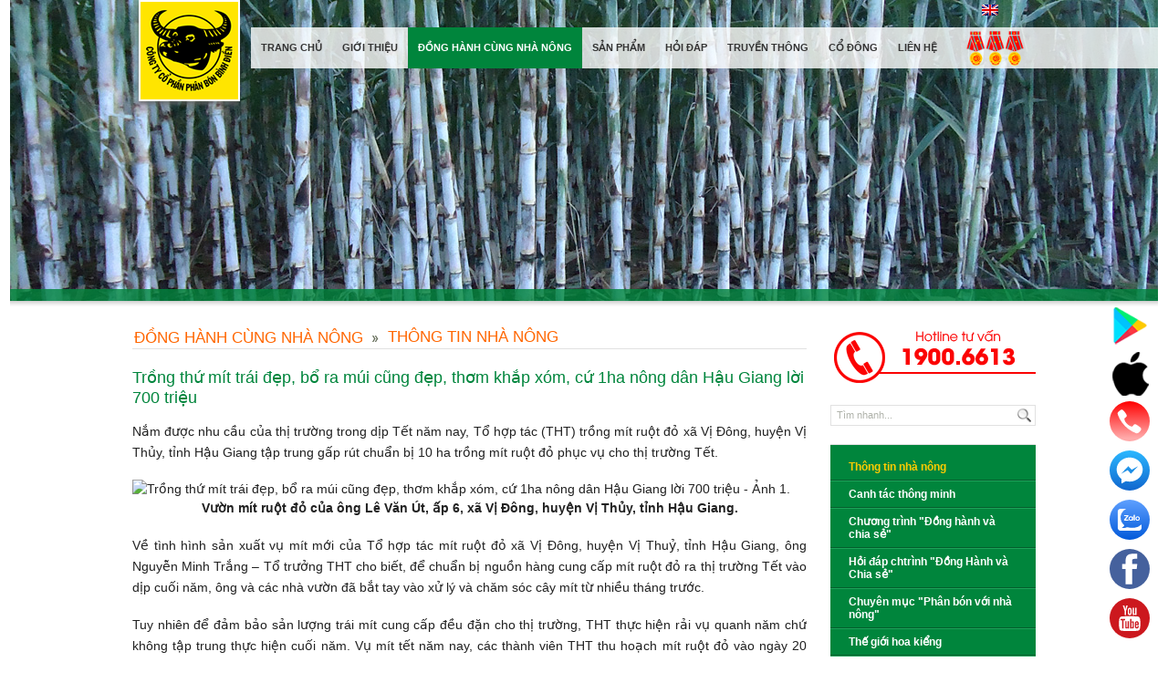

--- FILE ---
content_type: text/html; charset=UTF-8
request_url: https://binhdien.com/dong-hanh-cung-nha-nong/thong-tin-nha-nong/trong-thu-mit-trai-dep-bo-ra-mui-cung-dep-thom-khap-xom-cu-1ha-nong-dan-hau-giang-loi-700-trieu.html
body_size: 7174
content:
<!DOCTYPE html PUBLIC "-//W3C//DTD XHTML 1.0 Transitional//EN" "http://www.w3.org/TR/xhtml1/DTD/xhtml1-transitional.dtd">
<html xmlns="http://www.w3.org/1999/xhtml">
<head>
<meta http-equiv="X-UA-Compatible" content="IE=8" />
<meta http-equiv="Content-Type" content="text/html; charset=utf-8" />
<meta name="viewport" content="width=device-width, initial-scale=1, minimum-scale=1, maximum-scale=1" />
<link rel="stylesheet" href="/themes/vip/style.css" type="text/css" /><title>Trồng thứ mít trái đẹp, bổ ra múi cũng đẹp, thơm khắp xóm, cứ 1ha nông dân Hậu Giang lời 700 triệu - Thông tin nhà nông</title><meta name="generator" content="vFramework 1.6.2" />
<link rel="stylesheet" href="/themes/vip/style.css?v=0.0.1a1" type="text/css" />
<script type="text/javascript" src="/themes/vip/js/jquery.1.7.2.js"></script>

<script type="text/javascript" src="/themes/vip/js/hoverIntent.js"></script>
<script type="text/javascript" src="/themes/vip/js/superfish.js"></script>
<script type="text/javascript" src="/themes/vip/js/jquery.cycle.all.js"></script>
<script type="text/javascript" src="/themes/vip/js/jquery.nivo.slider.js"></script>
<script type="text/javascript" src="/themes/vip/js/script.js"></script>


<link rel="shortcut icon" href="/themes/vip/images/favicon.ico"/>

<link rel="stylesheet" href="/frw/js/jquery-ui/ui.css" type="text/css" />
<script type="text/javascript" src="/frw/js/jquery-ui/ui.js"></script>
<link rel="shortcut icon" href="/themes/vip/images/favicon.ico"/>
<!-- Google tag (gtag.js) -->
<script async src="https://www.googletagmanager.com/gtag/js?id=G-6CV1JSFMMD"></script>
<script>
  window.dataLayer = window.dataLayer || [];
  function gtag(){dataLayer.push(arguments);}
  gtag('js', new Date());

  gtag('config', 'G-6CV1JSFMMD');
</script>
<script type="text/javascript" >
var seffect = 'random';
</script>
<!--[if lt IE 9]>
<script type="text/javascript" >
var seffect = 'fade';
</script>
<![endif]-->
</head>
<body>
<div class="fix-width">
<div class="wra mainContent">
<div class="adCol adLeft"></div>
<div class="adCol adRight"></div>  
<div class="wra_inner">
	<div id="hdr">
    	<div class="bg_bar"></div>
        <div class="bg"></div>
        <div id="webmail"><p><a href="/images/../lienhe/" target="_blank" title="Liên hệ">Liên hệ</a></p></div><div id="langen"><p><a href="/gioithieu/about-binh-dien/">English</a></p></div><div id="medal"><p><img src="/images/medal.png" alt="" width="83" height="50" /><img src="/images/medal_f.png" alt="" width="133" height="80" /></p></div><div id="logo"><h1><a href="/images/../" title="Công ty cổ phần phân bón Bình Điền">Công ty cổ phần phân bón Bình Điền</a></h1></div><div id="topbanner"><ul><li><a title=""><img src="/images/b/mia1.jpg" border="0" /></a></li><li><a title=""><img src="/images/b/rau1.jpg" border="0" /></a></li><li><a title=""><img src="/images/b/lua1.jpg" border="0" /></a></li><li><a title=""><img src="/images/b/banner2.jpg" border="0" width="1600" height="330" /></a></li><li><a title=""><img src="/images/b/banner4.jpg" border="0" /></a></li><li><a title=""><img src="/images/b/lan.jpg" border="0" /></a></li><li><a title=""><img src="/images/b/banner8_2.jpg" border="0" /></a></li><li><a title=""><img src="/images/b/caosu.jpg" border="0" /></a></li><li><a title=""><img src="/images/b/cafe.jpg" border="0" /></a></li><li><a title=""><img src="/images/b/tieu.jpg" border="0" /></a></li></ul></div><div id="menu_phone"><h3>menu - mobile</h3><ul>
<li class="/"><a href="/" ><span></span><b>Trang chủ</b></a></li>
<li class="gioithieu"><a href="/gioithieu/lich-su-phat-trien/" ><span></span><b>Giới thiệu</b></a>
<ul>
<li class="lich-su-phat-trien"><a href="/gioithieu/lich-su-phat-trien/" ><span></span><b>Lịch sử phát triển</b></a></li>
<li class="linh-vuc-hoat-dong"><a href="/gioithieu/linh-vuc-hoat-dong/" ><span></span><b>Lĩnh vực hoạt động</b></a></li>
<li class="muc-tieu-cong-ty"><a href="/gioithieu/muc-tieu-cong-ty/" ><span></span><b>Mục tiêu công ty</b></a></li>
<li class="cong-tac-nghien-cuu-va-phat-trien"><a href="/gioithieu/cong-tac-nghien-cuu-va-phat-trien/" ><span></span><b>Công tác nghiên cứu và phát triển</b></a></li>
<li class="chieu-thi-va-ho-tro-khach-hang"><a href="/gioithieu/chieu-thi-va-ho-tro-khach-hang/" ><span></span><b>Chiêu thị và hỗ trợ khách hàng</b></a></li>
<li class="cong-tac-xa-hoi-va-doi-song"><a href="/gioithieu/cong-tac-xa-hoi-va-doi-song/" ><span></span><b>Công tác xã hội và đời sống</b></a></li>
<li class="hoat-dong-tdtt-dinh-cao"><a href="/gioithieu/hoat-dong-tdtt-dinh-cao/" ><span></span><b>Hoạt động TDTT đỉnh cao</b></a></li>
<li class="about-binh-dien"><a href="/gioithieu/about-binh-dien/" ><span></span><b>About Binh Dien</b></a></li>
<li class="contact-binh-dien"><a href="/gioithieu/contact-binh-dien/" ><span></span><b>Contact Binh Dien</b></a></li>
<li class="bdld"><a href="/gioithieu/bdld/" ><span></span><b>Công ty CP Bình Điền - Lâm Đồng</b></a></li>
<li class="bdmk"><a href="/gioithieu/bdmk/" ><span></span><b>Công ty CP Bình Điền-Mekong</b></a></li>
<!--[if lte IE 6.5]><iframe></iframe><![endif]--></ul></li>
<li class="dong-hanh-cung-nha-nong"><a href="/dong-hanh-cung-nha-nong/thong-tin-nha-nong/" ><span></span><b>Đồng hành cùng nhà nông</b></a>
<ul>
<li class="thong-tin-nha-nong"><a href="/dong-hanh-cung-nha-nong/thong-tin-nha-nong/"  class="active"><span></span><b>Thông tin nhà nông</b></a></li>
<li class="chuong-trinh-canh-tac-thong-minh"><a href="/dong-hanh-cung-nha-nong/chuong-trinh-canh-tac-thong-minh/" ><span></span><b>Canh tác thông minh</b></a></li>
<li class="s-dong-hanh-cung-nha-nong"><a href="/dong-hanh-cung-nha-nong/s-dong-hanh-cung-nha-nong/" ><span></span><b>Chương trình "Đồng hành và chia sẻ"</b></a></li>
<li class="hoi-dap-dong-hanh-chia-se"><a href="/dong-hanh-cung-nha-nong/hoi-dap-dong-hanh-chia-se/" ><span></span><b>Hỏi đáp chtrình "Đồng Hành và Chia sẻ"</b></a></li>
<li class="phan-bon-voi-nha-nong"><a href="/dong-hanh-cung-nha-nong/phan-bon-voi-nha-nong/" ><span></span><b>Chuyên mục "Phân bón với nhà nông"</b></a></li>
<li class="the-gioi-hoa-kieng"><a href="/dong-hanh-cung-nha-nong/the-gioi-hoa-kieng/" ><span></span><b>Thế giới hoa kiểng</b></a></li>
<li class="clb-dong-que"><a href="/dong-hanh-cung-nha-nong/clb-dong-que/" ><span></span><b>CLB Đồng Quê</b></a></li>
<li class="farmer-s-news"><a href="/dong-hanh-cung-nha-nong/farmer-s-news/" ><span></span><b>Farmer’s News</b></a></li>
<li class="binh-dien-bulletin"><a href="/dong-hanh-cung-nha-nong/binh-dien-bulletin/" ><span></span><b>Binh Đien Bulletin</b></a></li>
<!--[if lte IE 6.5]><iframe></iframe><![endif]--></ul></li>
<li class="sanpham"><a href="/sanpham/npk-dau-trau/" ><span></span><b>Sản phẩm</b></a>
<ul>
<li class="san-pham-tiet-kiem-hoat-chat-a-a"><a href="/sanpham/san-pham-tiet-kiem-hoat-chat-a-a/" ><span></span><b>Sản phẩm tiết kiệm (hoạt chất A-A)</b></a></li>
<li class="dau-trau-chuyen-dung"><a href="/sanpham/dau-trau-chuyen-dung/" ><span></span><b>Đầu Trâu chuyên dùng</b></a></li>
<li class="npk-dau-trau"><a href="/sanpham/npk-dau-trau/" ><span></span><b>NPK Đầu Trâu</b></a></li>
<!--[if lte IE 6.5]><iframe></iframe><![endif]--></ul></li>
<li class="hoidap"><a href="/hoidap/muc-hoi-dap/" ><span></span><b>Hỏi đáp</b></a>
<ul>
<li class="muc-hoi-dap"><a href="/hoidap/muc-hoi-dap/" ><span></span><b>Hỏi đáp về phân bón</b></a></li>
<li class="muc-hoa-kieng"><a href="/hoidap/muc-hoa-kieng/" ><span></span><b>Hỏi đáp về hoa kiểng</b></a></li>
<li class="hoi-dap-ve-dai-ly"><a href="/hoidap/hoi-dap-ve-dai-ly/" ><span></span><b>Hỏi đáp về Đại lý</b></a></li>
<!--[if lte IE 6.5]><iframe></iframe><![endif]--></ul></li>
<li class="truyenthong"><a href="/truyenthong/tintuc/" ><span></span><b>Truyền thông</b></a>
<ul>
<li class="tintuc"><a href="/truyenthong/tintuc/" ><span></span><b>Tin công ty</b></a></li>
<li class="bongchuyen"><a href="/truyenthong/bongchuyen/" ><span></span><b>CLB Bóng chuyền VTV-BĐLA</b></a></li>
<li class="media"><a href="/truyenthong/media/" ><span></span><b>Film hoạt động</b></a></li>
<li class="binh-dien-news"><a href="/truyenthong/binh-dien-news/" ><span></span><b>Binh Dien News</b></a></li>
<li class="sotaythuonghieu"><a href="/truyenthong/sotaythuonghieu/" ><span></span><b>Sổ tay thương hiệu</b></a></li>
<li class="volleyball-club-s-news"><a href="/truyenthong/volleyball-club-s-news/" ><span></span><b>Volleyball Club’s News</b></a></li>
<!--[if lte IE 6.5]><iframe></iframe><![endif]--></ul></li>
<li class="codong"><a href="/codong/quan-he-co-dong/" ><span></span><b>Cổ đông</b></a>
<ul>
<li class="quan-he-co-dong"><a href="/codong/quan-he-co-dong/" ><span></span><b>Quan hệ cổ đông</b></a></li>
<!--[if lte IE 6.5]><iframe></iframe><![endif]--></ul></li>
<li class="lienhe"><a href="/lienhe/" ><span></span><b>Liên hệ</b></a></li></ul></div><div id="menu"><ul>
<li class="/"><a href="/" ><span></span><b>Trang chủ</b></a></li>
<li class="gioithieu"><a href="/gioithieu/lich-su-phat-trien/" ><span></span><b>Giới thiệu</b></a>
<ul>
<li class="lich-su-phat-trien"><a href="/gioithieu/lich-su-phat-trien/" ><span></span><b>Lịch sử phát triển</b></a></li>
<li class="linh-vuc-hoat-dong"><a href="/gioithieu/linh-vuc-hoat-dong/" ><span></span><b>Lĩnh vực hoạt động</b></a></li>
<li class="muc-tieu-cong-ty"><a href="/gioithieu/muc-tieu-cong-ty/" ><span></span><b>Mục tiêu công ty</b></a></li>
<li class="cong-tac-nghien-cuu-va-phat-trien"><a href="/gioithieu/cong-tac-nghien-cuu-va-phat-trien/" ><span></span><b>Công tác nghiên cứu và phát triển</b></a></li>
<li class="chieu-thi-va-ho-tro-khach-hang"><a href="/gioithieu/chieu-thi-va-ho-tro-khach-hang/" ><span></span><b>Chiêu thị và hỗ trợ khách hàng</b></a></li>
<li class="cong-tac-xa-hoi-va-doi-song"><a href="/gioithieu/cong-tac-xa-hoi-va-doi-song/" ><span></span><b>Công tác xã hội và đời sống</b></a></li>
<li class="hoat-dong-tdtt-dinh-cao"><a href="/gioithieu/hoat-dong-tdtt-dinh-cao/" ><span></span><b>Hoạt động TDTT đỉnh cao</b></a></li>
<li class="about-binh-dien"><a href="/gioithieu/about-binh-dien/" ><span></span><b>About Binh Dien</b></a></li>
<li class="contact-binh-dien"><a href="/gioithieu/contact-binh-dien/" ><span></span><b>Contact Binh Dien</b></a></li>
<li class="bdld"><a href="/gioithieu/bdld/" ><span></span><b>Công ty CP Bình Điền - Lâm Đồng</b></a></li>
<li class="bdmk"><a href="/gioithieu/bdmk/" ><span></span><b>Công ty CP Bình Điền-Mekong</b></a></li>
<!--[if lte IE 6.5]><iframe></iframe><![endif]--></ul></li>
<li class="dong-hanh-cung-nha-nong"><a href="/dong-hanh-cung-nha-nong/thong-tin-nha-nong/" ><span></span><b>Đồng hành cùng nhà nông</b></a>
<ul>
<li class="thong-tin-nha-nong"><a href="/dong-hanh-cung-nha-nong/thong-tin-nha-nong/"  class="active"><span></span><b>Thông tin nhà nông</b></a></li>
<li class="chuong-trinh-canh-tac-thong-minh"><a href="/dong-hanh-cung-nha-nong/chuong-trinh-canh-tac-thong-minh/" ><span></span><b>Canh tác thông minh</b></a></li>
<li class="s-dong-hanh-cung-nha-nong"><a href="/dong-hanh-cung-nha-nong/s-dong-hanh-cung-nha-nong/" ><span></span><b>Chương trình "Đồng hành và chia sẻ"</b></a></li>
<li class="hoi-dap-dong-hanh-chia-se"><a href="/dong-hanh-cung-nha-nong/hoi-dap-dong-hanh-chia-se/" ><span></span><b>Hỏi đáp chtrình "Đồng Hành và Chia sẻ"</b></a></li>
<li class="phan-bon-voi-nha-nong"><a href="/dong-hanh-cung-nha-nong/phan-bon-voi-nha-nong/" ><span></span><b>Chuyên mục "Phân bón với nhà nông"</b></a></li>
<li class="the-gioi-hoa-kieng"><a href="/dong-hanh-cung-nha-nong/the-gioi-hoa-kieng/" ><span></span><b>Thế giới hoa kiểng</b></a></li>
<li class="clb-dong-que"><a href="/dong-hanh-cung-nha-nong/clb-dong-que/" ><span></span><b>CLB Đồng Quê</b></a></li>
<li class="farmer-s-news"><a href="/dong-hanh-cung-nha-nong/farmer-s-news/" ><span></span><b>Farmer’s News</b></a></li>
<li class="binh-dien-bulletin"><a href="/dong-hanh-cung-nha-nong/binh-dien-bulletin/" ><span></span><b>Binh Đien Bulletin</b></a></li>
<!--[if lte IE 6.5]><iframe></iframe><![endif]--></ul></li>
<li class="sanpham"><a href="/sanpham/npk-dau-trau/" ><span></span><b>Sản phẩm</b></a>
<ul>
<li class="san-pham-tiet-kiem-hoat-chat-a-a"><a href="/sanpham/san-pham-tiet-kiem-hoat-chat-a-a/" ><span></span><b>Sản phẩm tiết kiệm (hoạt chất A-A)</b></a></li>
<li class="dau-trau-chuyen-dung"><a href="/sanpham/dau-trau-chuyen-dung/" ><span></span><b>Đầu Trâu chuyên dùng</b></a></li>
<li class="npk-dau-trau"><a href="/sanpham/npk-dau-trau/" ><span></span><b>NPK Đầu Trâu</b></a></li>
<!--[if lte IE 6.5]><iframe></iframe><![endif]--></ul></li>
<li class="hoidap"><a href="/hoidap/muc-hoi-dap/" ><span></span><b>Hỏi đáp</b></a>
<ul>
<li class="muc-hoi-dap"><a href="/hoidap/muc-hoi-dap/" ><span></span><b>Hỏi đáp về phân bón</b></a></li>
<li class="muc-hoa-kieng"><a href="/hoidap/muc-hoa-kieng/" ><span></span><b>Hỏi đáp về hoa kiểng</b></a></li>
<li class="hoi-dap-ve-dai-ly"><a href="/hoidap/hoi-dap-ve-dai-ly/" ><span></span><b>Hỏi đáp về Đại lý</b></a></li>
<!--[if lte IE 6.5]><iframe></iframe><![endif]--></ul></li>
<li class="truyenthong"><a href="/truyenthong/tintuc/" ><span></span><b>Truyền thông</b></a>
<ul>
<li class="tintuc"><a href="/truyenthong/tintuc/" ><span></span><b>Tin công ty</b></a></li>
<li class="bongchuyen"><a href="/truyenthong/bongchuyen/" ><span></span><b>CLB Bóng chuyền VTV-BĐLA</b></a></li>
<li class="media"><a href="/truyenthong/media/" ><span></span><b>Film hoạt động</b></a></li>
<li class="binh-dien-news"><a href="/truyenthong/binh-dien-news/" ><span></span><b>Binh Dien News</b></a></li>
<li class="sotaythuonghieu"><a href="/truyenthong/sotaythuonghieu/" ><span></span><b>Sổ tay thương hiệu</b></a></li>
<li class="volleyball-club-s-news"><a href="/truyenthong/volleyball-club-s-news/" ><span></span><b>Volleyball Club’s News</b></a></li>
<!--[if lte IE 6.5]><iframe></iframe><![endif]--></ul></li>
<li class="codong"><a href="/codong/quan-he-co-dong/" ><span></span><b>Cổ đông</b></a>
<ul>
<li class="quan-he-co-dong"><a href="/codong/quan-he-co-dong/" ><span></span><b>Quan hệ cổ đông</b></a></li>
<!--[if lte IE 6.5]><iframe></iframe><![endif]--></ul></li>
<li class="lienhe"><a href="/lienhe/" ><span></span><b>Liên hệ</b></a></li></ul></div>
        <!--
        <a href="tel:19006613" class="hotline"><img src="/themes/vip/images/hotline.png" /></a>
        <a href="https://www.facebook.com/BinhDienDauTrau/" class="facebook" target="_blank"><img src="/images/facebook.png" /></a>
        <a href="https://www.youtube.com/c/B%C3%ACnh%C4%90i%E1%BB%81nBFC" class="youtube" target="_blank"><img src="/images/youtube.png" /></a>
        -->
	</div><!-- end header -->
    
    
    <div id="main">
    	
        <div class="colx3">
        
        	<div id="brd"><ul><li><a href="/dong-hanh-cung-nha-nong/">Đồng hành cùng nhà nông</a></li><li><a href="/dong-hanh-cung-nha-nong/thong-tin-nha-nong/">Thông tin nhà nông</a></li></ul></div><div class="listnews">


<div id="content">
<h1>Trồng thứ mít trái đẹp, bổ ra múi cũng đẹp, thơm khắp xóm, cứ 1ha nông dân Hậu Giang lời 700 triệu</h1>

<div class="content"><p style="text-align: justify;">Nắm được nhu cầu của thị trường trong dịp Tết năm nay, Tổ hợp tác (THT) trồng mít ruột đỏ xã Vị Đông, huyện Vị Thủy, tỉnh Hậu Giang tập trung gấp rút chuẩn bị 10 ha trồng mít ruột đỏ phục vụ cho thị trường Tết. </p>
<div style="text-align: justify;"><img id="img_544848037724811264" class="lightbox-content" title="Trồng thứ mít trái đẹp, bổ ra múi cũng đẹp, thơm khắp xóm, cứ 1ha nông dân Hậu Giang lời 700 triệu - Ảnh 1." src="https://danviet.mediacdn.vn/296231569849192448/2023/1/31/mit-do-1-1675165891566843712278.jpg" alt="Trồng thứ mít trái đẹp, bổ ra múi cũng đẹp, thơm khắp xóm, cứ 1ha nông dân Hậu Giang lời 700 triệu - Ảnh 1." width="" height="" data-original="https://danviet.mediacdn.vn/296231569849192448/2023/1/31/mit-do-1-1675165891566843712278.jpg" /></div>
<p style="text-align: center;"><strong>Vườn mít ruột đỏ của ông Lê Văn Út, ấp 6, xã Vị Đông, huyện Vị Thủy, tỉnh Hậu Giang.</strong></p>
<p style="text-align: justify;">Về tình hình sản xuất vụ mít mới của Tổ hợp tác mít ruột đỏ xã Vị Đông, huyện Vị Thuỷ, tỉnh Hậu Giang, ông Nguyễn Minh Trắng – Tổ trưởng THT cho biết, để chuẩn bị nguồn hàng cung cấp mít ruột đỏ ra thị trường Tết vào dịp cuối năm, ông và các nhà vườn đã bắt tay vào xử lý và chăm sóc cây mít từ nhiều tháng trước. </p>
<p style="text-align: justify;">Tuy nhiên để đảm bảo sản lượng trái mít cung cấp đều đặn cho thị trường, THT thực hiện rải vụ quanh năm chứ không tập trung thực hiện cuối năm. Vụ mít tết năm nay, các thành viên THT thu hoạch mít ruột đỏ vào ngày 20 tháng Chạp đến Tết Nguyên Đán...</p>
<p style="text-align: justify;">Do sản lượng mít ruột đỏ phục vụ Tết năm nay ít nên THT ưu tiên kết nối với các đối tác thu mua trước đây.</p>
<p style="text-align: justify;">Hiện tại mít ruột đỏ đang được lái thu mua tại vườn với giá 45.000 – 50.000 đồng/kg, với giá mít như hiện nay thi các thành viên trồng mít sẽ có một mùa mít bội thu.</p>
<p style="text-align: justify;">Ông Lê Văn Út – thành viên THT trồng mít ruột đỏ cho biết “Với 1 ha trồng mít ruột đỏ bình quân mỗi năm ước sản lượng 20 tấn, với giá mít ruột đỏ bán 50.000 đồng/kg, trừ chi phí lợi, nông dân trồng giống mít này nhuận thu về gần 700 triệu đồng.</p>
<p style="text-align: justify;">Vụ mít cuối năm được coi là vụ sản xuất quan trọng để có trái mít chín đạt năng suất chất lượng vào đung dịp tết Nguyên đán, nhà vườn phải tính toán kỹ lưỡng để mang về lợi nhuận cao nhất. Hi vọng các thành viên THT năm nay sẽ có một mùa bội thu để có cái Tết trọn vẹn.</p>
<div style="text-align: justify;"><img class="lightbox-content" title="Trồng thứ mít trái đẹp, bổ ra múi cũng đẹp, thơm khắp xóm, cứ 1ha nông dân Hậu Giang lời 700 triệu - Ảnh 2." src="https://danviet.mediacdn.vn/296231569849192448/2023/1/31/mit2021-1675165570172-1675165571054563963399.jpg" alt="Trồng thứ mít trái đẹp, bổ ra múi cũng đẹp, thơm khắp xóm, cứ 1ha nông dân Hậu Giang lời 700 triệu - Ảnh 2." width="" height="" data-original="https://danviet.mediacdn.vn/296231569849192448/2023/1/31/mit2021-1675165570172-1675165571054563963399.jpg" /></div>
<p style="text-align: center;">Vườn mít ruột đỏ của một thành viên THT trồng mít ruột đỏ ở ấp 6, xã Vị Đông, huyện Vị Thủy, tỉnh Hậu Giang.</p>
<p style="text-align: right;">Nguồn: danviet.vn</p></div>

</div>
<div class="clr"></div>

<div class="goback">
    <a href="javascript:history.go(-1)" class="back">Trở về</a>
    <a href="javascript:sendToFriend()" class="sendto_b"><img src="/themes/vip/images/icon_send.png" alt="" />Gởi bạn bè</a>
    <a href="javascript:print();" class="print_b"><img src="/themes/vip/images/icon_print.png" alt="" />Bản in</a>
    <!-- <a href="#" class="save_b"><img src="/themes/vip/images/icon_save.png" alt="" />Lưu tin</a> -->
    <script type="text/javascript" src="/frw/js/bookmark.js"></script>
</div>


<div class="content-next">
    <h5>Các tin khác</h5>
    <ul>
    
    <li><a href="/dong-hanh-cung-nha-nong/thong-tin-nha-nong/cach-mang-giam-luong-lua-giong-tu-co-may-3-in-1-nong-dan-cha-phai-gieo-ma-lua-van-tot-um.html">“Cách mạng” giảm lượng lúa giống từ cỗ máy "3 in 1", nông dân chả phải gieo mạ, lúa vẫn tốt um</a></li>
    
    <li><a href="/dong-hanh-cung-nha-nong/thong-tin-nha-nong/truong-ban-to-chuc-tu-hao-nong-dan-viet-nam-100-ngoi-sao-xuat-sac-nhat-xung-dang-duoc-ton-vinh.html">Trưởng Ban Tổ chức Tự hào Nông dân Việt Nam: 100 "ngôi sao" xuất sắc nhất xứng đáng được tôn vinh</a></li>
    
    <li><a href="/dong-hanh-cung-nha-nong/thong-tin-nha-nong/nu-ty-phu-trong-sau-rieng-o-dak-lak-duoc-binh-chon-la-nong-dan-viet-nam-xuat-sac-2022.html">Nữ tỷ phú trồng sầu riêng ở Đắk Lắk được bình chọn là Nông dân Việt Nam xuất sắc 2022</a></li>
    
    <li><a href="/dong-hanh-cung-nha-nong/thong-tin-nha-nong/buoi-viet-xuat-chinh-ngach-sang-my-doi-mat-4-thach-thuc.html">Bưởi Việt xuất chính ngạch sang Mỹ đối mặt 4 thách thức</a></li>
    
    <li><a href="/dong-hanh-cung-nha-nong/thong-tin-nha-nong/bo-viec-ve-nuoi-ga-chan-lon-thu-tien-ty-mot-y-ta-nguoi-vinh-phuc-la-nong-dan-viet-nam-xuat-sac-2022.html">Bỏ việc về nuôi gà, chăn lợn thu tiền tỷ, một y tá người Vĩnh Phúc là Nông dân Việt Nam xuất sắc 2022</a></li>
    
    <li><a href="/dong-hanh-cung-nha-nong/thong-tin-nha-nong/dien-dan-nong-dan-quoc-gia-lan-thu-vii-nguoi-nong-dan-chuyen-nghiep.html">Diễn đàn nông dân quốc gia lần thứ VII: Người nông dân chuyên nghiệp</a></li>
    
    <li><a href="/dong-hanh-cung-nha-nong/thong-tin-nha-nong/thua-thien-hue-hon-3-000ha-lua-he-thu-nhiem-sau-benh.html">Thừa Thiên - Huế: Hơn 3.000ha lúa hè thu nhiễm sâu bệnh</a></li>
    
    <li><a href="/dong-hanh-cung-nha-nong/thong-tin-nha-nong/binh-thuan-dat-muc-tieu-dat-11-900-ha-thanh-long-vietgap.html">Bình Thuận đặt mục tiêu đạt 11.900 ha thanh long VietGAP</a></li>
    
    <li><a href="/dong-hanh-cung-nha-nong/thong-tin-nha-nong/can-tho-giam-dien-tich-lua-vu-thu-dong-2022-khoang-5-500-ha.html">Cần Thơ giảm diện tích lúa vụ thu đông 2022 khoảng 5.500 ha</a></li>
    
    <li><a href="/dong-hanh-cung-nha-nong/thong-tin-nha-nong/nguy-co-lay-lan-lu-a-ma-vu-mua-2022.html">Nguy cơ lây lan 'lúa ma' vụ mùa 2022</a></li>
    
    </ul>
    <br /><div class="clr"></div>
</div>


<div id="vdialogbg"></div>
<div id="vdialog"></div>


</div>
            
            
            
        </div><!-- end left column x 3-->
        
        <div class="colx1 fright"><div id="block"><p><a href="tel:19006613"><img src="/images/hotline_binh_dien.png" alt="" /></a></p></div><div id="searchbox"><form name="search" method="post" action="/timkiem/"><input class="text" type="text" id="k" name="k" value=""  /><input class="submit" type="submit" value="Tìm kiếm" /></form><div class="clr"></div></div><div id="right_menu"><ul>
<li><a href="/dong-hanh-cung-nha-nong/thong-tin-nha-nong/"  class="active">Thông tin nhà nông</a></li>
<li><a href="/dong-hanh-cung-nha-nong/chuong-trinh-canh-tac-thong-minh/" >Canh tác thông minh</a></li>
<li><a href="/dong-hanh-cung-nha-nong/s-dong-hanh-cung-nha-nong/" >Chương trình "Đồng hành và chia sẻ"</a></li>
<li><a href="/dong-hanh-cung-nha-nong/hoi-dap-dong-hanh-chia-se/" >Hỏi đáp chtrình "Đồng Hành và Chia sẻ"</a></li>
<li><a href="/dong-hanh-cung-nha-nong/phan-bon-voi-nha-nong/" >Chuyên mục "Phân bón với nhà nông"</a></li>
<li><a href="/dong-hanh-cung-nha-nong/the-gioi-hoa-kieng/" >Thế giới hoa kiểng</a></li>
<li><a href="/dong-hanh-cung-nha-nong/clb-dong-que/" >CLB Đồng Quê</a></li>
<li><a href="/dong-hanh-cung-nha-nong/farmer-s-news/" >Farmer’s News</a></li>
<li><a href="/dong-hanh-cung-nha-nong/binh-dien-bulletin/" >Binh Đien Bulletin</a></li></ul></div><div id="banggiaSP"><h3>Bảng giá nông sản</h3><div class="table"><table cellspacing="0" cellpadding="0"><tbody><tr><td align="left">Hạt mắc ca</td><td class="price">70.000</td></tr><tr><td align="left">Ca cao</td><td class="price">180.000</td></tr><tr><td align="left">Cao su</td><td class="price">148.000</td></tr><tr><td align="left">Gạo IR 504</td><td class="price">12.500</td></tr><tr><td align="left">Cà phê</td><td class="price">125.600</td></tr><tr><td align="left">Bơ sáp</td><td class="price">25.000</td></tr><tr><td align="left">Sầu riêng Ri đẹp</td><td class="price">65.000</td></tr><tr><td align="left">Điều</td><td class="price">40.000</td></tr><tr><td align="left">Hồ tiêu</td><td class="price">119.000</td></tr><tr><td style="text-align: right;padding-right:2px;" colspan="2" align="left"><p><a href="/bang-gia-phan-bon/" style="color:#ff0000;">[Xem tiếp]</a></p>
			</td></tr>						
			</tbody></table></div></div><div id="faqsHome"><h3>Hỏi đáp</h3><p><img src="/images/hoidap/faq1.jpg" alt="" width="225" height="107" /></p>
<p>Bình Điền giải đáp các câu hỏi về việc sử dụng phân bón và phòng trừ sâu bệnh cho nhà nông.</p>
<p><a class="btn_green" href="/hoidap/"><span>Đặt câu hỏi</span></a><a class="btn_green" href="/hoidap/"><span>Xem câu hỏi</span></a></p>
<p class="clr"> </p></div><div class="exchange"><h3>Tỷ giá Ngoại tệ</h3><p> </p>
<script type="text/javascript">// <![CDATA[
var vWidget_Rate_Init = 'USD,EUR';
// ]]></script>
<script type="text/javascript" src="http://www.vipcom.vn/js/widgets/bank/rate.js"></script></div></div><!-- right right column x1 -->
        	
    	<br /><div class="clr"></div>
       
    </div><!-- end main -->  
</div><!-- end wrapper -->
  



</div>
<div id="ftr">
	<div class="wra_inner">
    	<a href="javascript:returnTop(0)" id="rtop">Top</a>
    	<!--
        <a href="https://www.facebook.com/BinhDienDauTrau/" class="ffacebook" target="_blank"><img src="/images/facebook.png" /></a>
        <a href="https://www.youtube.com/c/B%C3%ACnh%C4%90i%E1%BB%81nBFC" class="fyoutube" target="_blank"><img src="/images/youtube.png" /></a>
        -->
        <div class="leftfooter">
            <p id="legal">© 2019, Bản quyền của Công ty Cổ Phần Phân Bón Bình Điền.
 
            <br />Địa chỉ: C12/21 đường Lê Khả Phiêu, xã Tân Nhựt, Thành Phố Hồ Chí Minh, Việt Nam.
            <br />- Email: fertilizer@binhdien.com  - Điện thoại: (028) 3756 1191
            <br />Số ĐKKD: 0302975517 do Sở Kế hoạch và Đầu tư Thành phố Hồ Chí Minh cấp ngày 25 tháng 01 năm 2011. Người đại diện: ông NGÔ VĂN ĐÔNG.
            <br /> [<a href="/quy-dinh-chung/">Quy định chung</a>] &nbsp; [<a href="/chinh-sach-bao-mat/">Chính sách bảo mật</a>] &nbsp; [<a href="https://drive.google.com/drive/folders/1ISIOfTfNNezpBwYdaifCpyKtyUlBfyGE" target="_blank">Quyết định lưu hành</a>]
            <br /> <a href="http://online.gov.vn/HomePage/CustomWebsiteDisplay.aspx?DocId=51516" class="onlinegov" target="_blank"><img src="/images/dathongbao.png" /></a>
            <br /><span style="font-size: 8px;font-style:italic">Website hiển thị tốt trên trình duyệt IE7+, Firefox 3.6+, Chrome 7.0+ hoặc Safari 5.0+ (phiên bản trên MAC).<br /><a href="https://vipcom.vn" title="thiet ke web" target="_blank" style="font-size: 8px">Thiết kế web</a> bởi <a href="http://www.vipcom.vn" title="Công ty thiết kế web chuyên nghiệp" target="_blank" style="font-size: 8px">Vipcom</a></span></p>    
        </div>
        <div class="rightfooter">
            <p>TẢI ỨNG DỤNG <span>CANH TÁC THÔNG MINH</span> TẠI ĐÂY</p>
            <div class="listlogo">
                <a href="https://play.google.com/store/apps/details?id=vn.com.misa.binhdien.customer" target="_blank">
                    <img src="/themes/vip/images/android.png" alt=""/>
                    <span>Android</span>
                </a>
            <a href="https://apps.apple.com/vn/app/canh-t%C3%A1c-th%C3%B4ng-minh/id1614762231?l=vi" target="_blank">
                <img src="/themes/vip/images/iphone.png" alt=""/>
                <span>IOS</span>
            </a>    
            </div>
            
        </div>
    	
    </div><!-- end footer wrapper -->
</div><!-- end footer -->
</div>



<div id="printable">
<div id="content">
<h1>Trồng thứ mít trái đẹp, bổ ra múi cũng đẹp, thơm khắp xóm, cứ 1ha nông dân Hậu Giang lời 700 triệu</h1>

<div class="content"><p style="text-align: justify;">Nắm được nhu cầu của thị trường trong dịp Tết năm nay, Tổ hợp tác (THT) trồng mít ruột đỏ xã Vị Đông, huyện Vị Thủy, tỉnh Hậu Giang tập trung gấp rút chuẩn bị 10 ha trồng mít ruột đỏ phục vụ cho thị trường Tết. </p>
<div style="text-align: justify;"><img id="img_544848037724811264" class="lightbox-content" title="Trồng thứ mít trái đẹp, bổ ra múi cũng đẹp, thơm khắp xóm, cứ 1ha nông dân Hậu Giang lời 700 triệu - Ảnh 1." src="https://danviet.mediacdn.vn/296231569849192448/2023/1/31/mit-do-1-1675165891566843712278.jpg" alt="Trồng thứ mít trái đẹp, bổ ra múi cũng đẹp, thơm khắp xóm, cứ 1ha nông dân Hậu Giang lời 700 triệu - Ảnh 1." width="" height="" data-original="https://danviet.mediacdn.vn/296231569849192448/2023/1/31/mit-do-1-1675165891566843712278.jpg" /></div>
<p style="text-align: center;"><strong>Vườn mít ruột đỏ của ông Lê Văn Út, ấp 6, xã Vị Đông, huyện Vị Thủy, tỉnh Hậu Giang.</strong></p>
<p style="text-align: justify;">Về tình hình sản xuất vụ mít mới của Tổ hợp tác mít ruột đỏ xã Vị Đông, huyện Vị Thuỷ, tỉnh Hậu Giang, ông Nguyễn Minh Trắng – Tổ trưởng THT cho biết, để chuẩn bị nguồn hàng cung cấp mít ruột đỏ ra thị trường Tết vào dịp cuối năm, ông và các nhà vườn đã bắt tay vào xử lý và chăm sóc cây mít từ nhiều tháng trước. </p>
<p style="text-align: justify;">Tuy nhiên để đảm bảo sản lượng trái mít cung cấp đều đặn cho thị trường, THT thực hiện rải vụ quanh năm chứ không tập trung thực hiện cuối năm. Vụ mít tết năm nay, các thành viên THT thu hoạch mít ruột đỏ vào ngày 20 tháng Chạp đến Tết Nguyên Đán...</p>
<p style="text-align: justify;">Do sản lượng mít ruột đỏ phục vụ Tết năm nay ít nên THT ưu tiên kết nối với các đối tác thu mua trước đây.</p>
<p style="text-align: justify;">Hiện tại mít ruột đỏ đang được lái thu mua tại vườn với giá 45.000 – 50.000 đồng/kg, với giá mít như hiện nay thi các thành viên trồng mít sẽ có một mùa mít bội thu.</p>
<p style="text-align: justify;">Ông Lê Văn Út – thành viên THT trồng mít ruột đỏ cho biết “Với 1 ha trồng mít ruột đỏ bình quân mỗi năm ước sản lượng 20 tấn, với giá mít ruột đỏ bán 50.000 đồng/kg, trừ chi phí lợi, nông dân trồng giống mít này nhuận thu về gần 700 triệu đồng.</p>
<p style="text-align: justify;">Vụ mít cuối năm được coi là vụ sản xuất quan trọng để có trái mít chín đạt năng suất chất lượng vào đung dịp tết Nguyên đán, nhà vườn phải tính toán kỹ lưỡng để mang về lợi nhuận cao nhất. Hi vọng các thành viên THT năm nay sẽ có một mùa bội thu để có cái Tết trọn vẹn.</p>
<div style="text-align: justify;"><img class="lightbox-content" title="Trồng thứ mít trái đẹp, bổ ra múi cũng đẹp, thơm khắp xóm, cứ 1ha nông dân Hậu Giang lời 700 triệu - Ảnh 2." src="https://danviet.mediacdn.vn/296231569849192448/2023/1/31/mit2021-1675165570172-1675165571054563963399.jpg" alt="Trồng thứ mít trái đẹp, bổ ra múi cũng đẹp, thơm khắp xóm, cứ 1ha nông dân Hậu Giang lời 700 triệu - Ảnh 2." width="" height="" data-original="https://danviet.mediacdn.vn/296231569849192448/2023/1/31/mit2021-1675165570172-1675165571054563963399.jpg" /></div>
<p style="text-align: center;">Vườn mít ruột đỏ của một thành viên THT trồng mít ruột đỏ ở ấp 6, xã Vị Đông, huyện Vị Thủy, tỉnh Hậu Giang.</p>
<p style="text-align: right;">Nguồn: danviet.vn</p></div>

</div>
</div>


<div id="widget-float-container">
<a href="https://play.google.com/store/apps/details?id=vn.com.misa.binhdien.customer" target="_blank" class="widget-float tooltip"><img src="/themes/vip/images/android-right.png" alt=""/</a>
<a href="https://apps.apple.com/vn/app/canh-t%C3%A1c-th%C3%B4ng-minh/id1614762231?l=vi" target="_blank" class="widget-float tooltip"><img src="/themes/vip/images/iphone-black.png
" alt=""/></a>
<a href="tel:19006613" class="widget-float icon-hotline tooltip"><span class="tooltiptext">Hotline 1900 6613</span></a>
<a href="https://m.me/2046076758953648" target="_blank" id="messenger" class="widget-float icon-messenger tooltip"><span class="tooltiptext">Chat với chúng tôi qua Messenger</span></a>
<a href="https://zalo.me/3430450668306090899" target="_blank" class="widget-float icon-zalo tooltip"><span class="tooltiptext">Chat với chúng tôi qua Zalo</span></a>
<a href="https://www.facebook.com/BinhDienDauTrau/" target="_blank" class="widget-float icon-facebook tooltip"><span class="tooltiptext">Fanpage Bình Điền BFC</span></a>
<a href="https://www.youtube.com/binhdiendautrau" target="_blank" class="widget-float icon-youtube tooltip"><span class="tooltiptext">Kênh Youtube Bình Điền BFC</span></a>

</div>
<style>
#widget-float-container{position:fixed;bottom:10px;right:20px;width:44px;}
.widget-float{display:block;width:44px;height:44px;background-size:contain;margin-bottom:10px;}
.widget-float:hover{transition: 0.3s;}
.icon-hotline{background-image:url(/images/icon_hotline.svg)}
.icon-messenger{background-image:url(/images/icon_messenger.svg)}
.icon-zalo{background-image:url(/images/icon_zalo.svg)}
.icon-facebook{background-image:url(/images/icon_facebook.svg)}
.icon-youtube{background-image:url(/images/icon_youtube.svg)}
.tooltip{position:relative;display:inline-block;}
.tooltip .tooltiptext{visibility:hidden;background-color:black;color:#fff;text-align:center;white-space:nowrap;padding:5px 15px;border-radius:6px;position:absolute;z-index:1;top:10px;right:55px;}
.tooltip:hover .tooltiptext{visibility:visible;}
.tooltip .tooltiptext::after{content:" ";position:absolute;top:50%;left:100%;margin-top:-5px;border-width:5px;border-style:solid;border-color:transparent transparent transparent black;}
</style>
</body>
</html>

--- FILE ---
content_type: text/css
request_url: https://binhdien.com/themes/vip/style.css
body_size: 7878
content:
@charset "utf-8";
*{margin:0;padding:0;}div,img,label,p,h1,h2,h3,h4,h5,h6,pre,ul,ol,li,form,a,fieldset,textarea{border:none;outline:none}ul,ol{list-style:none}a{text-decoration:none}table,tbody,tr,td,th{border-collapse:collapse;border-spacing:0}input:focus,select:focus{outline:0}.clr{clear:both;height:0}
.clearfix:after {
    content: ".";
    display: block;
    clear: both;
    visibility: hidden;
    line-height: 0;
    height: 0;
}
.clearfix {
    display: inline-block;
}
html[xmlns] .clearfix {
    display: block;
}
* html .clearfix {
    height: 1%;
}
#content p{line-height:1.7; color:#212121}
#content ol li{list-style:decimal inside}
#content ul li{list-style:disc inside}
#content dl dd{margin-left:1em;}
#content th,#content td{border:1px solid #000;padding:.5em}
#content th{font-weight:bold}

.imgimg{padding:2px;border:1px solid #e1e1e1;box-shadow:2px 2px 5px #d5d5d5;background:#fff}
body{font:14px Verdana, Geneva, Arial, Helvetica, sans-serif;}

.wra{width:1258px;margin:0 auto;position:relative;}
.wra_inner{width:990px;margin:0 auto;position:relative}
.fix-width{width:1258px;margin:0 auto;position:relative; overflow:hidden;}
#ftr{background:#00853C url(images/bg_footer.gif) top right;}
/*#ftr .wra_inner{height:180px;padding-top:10px}*/
#ftr .wra_inner{padding-top:10px; clear: both; overflow: hidden;}
#ftr *{font-size:11px;color:#fff}
#ftr a:hover{color:#ffdd00;text-decoration:underline}
/*#rtop{padding:30px 13px 0 0;right:0;top:80px;position:absolute;background:url(images/rtop.png) no-repeat right 27px;display:block}*/
#rtop{
    padding: 10px 20px 10px 15px;
    right: 0;
    bottom: 20px;
    position: absolute;
    background: url(images/rtop.png) no-repeat 35px 5px;
    display: block;
    border-radius: 5px;
    border: 1px solid #fff;
}
#legal{line-height:18px; margin-top:95px; padding:0 5px 10px;}

#hdr{height:330px;position:relative;z-index:10;margin-bottom:30px}
#hdr>*{position:absolute}
/*#hdr .bg_bar{height:85px;top:0;width:1600px;left:-302px;background:url(images/blur80.png)}*/
#hdr .bg{height:19px;bottom:-6px;width:1600px;left:-302px;background:url(images/hdr.png)}

#topbanner{left:-302px;top:0;width:1600px;height:330px;z-index:-1; position:absolute; overflow:hidden; zoom:1;}
#topbanner *{margin:0;}
#bannerCenter{margin-bottom: 15px;}

#logo{left:0;top:0}
#logo h1{height:119px;width:124px;background:url(images/top-logo.png)}
#logo a{display:block;height:100%;width:100%;text-indent:-9999px}

#medal{right:-913px;top:30px;z-index:1000; width:500px; height:45px; background:url(images/trans-white.png) repeat left top; position:relative;}
#medal img{width:65px; height:auto !important; margin-top:4px; cursor:pointer;}
#medal img + img{ position:absolute; top:-15px; left:-20px; width:133px; height:80px;display:block;}
#medal img:hover + img{display:block;}

#menu{height:45px;top:30px;left:130px;z-index:10; background:url(images/trans-white.png) repeat left top; width:783px;}
#menu img{float:right; margin:6px 30px 0 0;}
#menu>ul>li{float:left;position:relative}

#menu>ul>li>a{text-transform:uppercase; height:45px; font:11px/45px Arial, Helvetica, sans-serif;padding:0 11px;position:relative; display:block; color:#333;}
/*#menu>ul>li>a>span{display:none;background:#00853c;width:100%;position:absolute;bottom:-2px;height:83px;left:0;z-index:1}
#menu>ul>li:hover>a>span{display:block;background:#00853c}
#menu>ul>li:hover>a>b{color:#fff}#menu b{position:relative;z-index:2;color:#212121;}*/
#menu>ul>li.active>a,
#menu>ul>li>a.active,
#menu>ul>li:hover>a{color:#fff; background:#00853c;}


#menu ul ul{width:240px;position:absolute;display:none;left:0;top:45px;}
#menu li li a{display:block;padding:5px 10px;background:url(images/blur80.png); color:#333;}
#menu li li a:hover{background-image:url(images/green85.png)}
#menu li li a:hover b{color:#fff}

#menu .sf-sub-indicator{background:none;text-indent:-9999px; display:none;}
#menu .timkiem{display:none}
#menu .farmer-s-news,#menu .binh-dien-s-news,#menu .about-binh-dien,#menu .contact-binh-dien,
#menu .activity, #menu .volleyball-club-s-news, #menu .binh-dien-bulletin, #menu .binh-dien-news{display:none}

/* column */

.colx3{width:739px;float:left}
.colx2{width:482px;float:left}

.colx1{width:225px}

.fleft{float:left}
.fright{float:right}

/* main content */

#searchbox{border:1px solid #e1e1e1;height:21px;position:relative}
#searchbox form *{position:absolute;border:0;background:none}
#searchbox .text{width:190px;height:17px;line-height:17px;font-size:11px;color:#afb2aa;left:6px;top:2px}
#searchbox .submit{text-indent:-9999px;width:15px;height:15px;cursor:pointer;background:url(images/m_glass.png);right:4px;top:3px}

.colx1>div{margin-bottom:20px}

.btn_green{padding-left:3px;height:25px;background:url(images/btn_green.png) no-repeat;float:left;display:block}
.btn_green span{padding:0 10px 0 7px;height:25px;line-height:25px;background:url(images/btn_green.png) no-repeat right -25px;display:block;color:#fff;font-size:11px}
.btn_green:hover{background-position:0 -50px}
.btn_green:hover span{background-position:right -75px}

/* box title */
.exchange h3,#faqsHome h3,#banggiaSP h3,#shareholder h3,#khkt h3,#bongchuyenBDLA h3,#tghk_home h3
,#newsPost h3,#ncnn_home h3,#shareholder_v2 h3, #award h3, #appInfor h3{color:#F60;font-size:16px;font-family:"Times New Roman",Times,serif;padding-bottom:4px;font-weight: bold;text-transform:uppercase;border-bottom:1px solid #e1e1e1;margin-bottom:8px;line-height:21px}

#banggiaSP h3,#shareholder h3,#tghk_home h3,#shareholder_v2 h3{margin-bottom:0}
.exchange { margin:10px 0 30px 0 !important;}
.exchange table{width:100%}
.exchange table *{color:#212121;font-size:12px}
.exchange tr:first-child td{font-weight:bold;padding-top:0}
.exchange td{border-bottom:1px solid #e1e1e1;padding:8px 0 5px}
.exchange .title{width:65px}
.exchange .src{padding-top:5px}
.exchange>p{display:none}
.exchange .src *{font-size:10px;color:#585d51}
.exchange .src label{font-style:italic;margin-right:3px}

#faqsHome p{margin-bottom:10px;color:#585d51;font-size:12px;line-height:16px}
#faqsHome .btn_green+.btn_green{float:right}

#banggiaSP .table{border-bottom:1px solid #e1e1e1;background:#f2f2f2;padding:4px 10px 0}
#banggiaSP table{width:100%}
#banggiaSP td{border-bottom:1px solid #d9e1cc;padding:5px 0;font-size:12px;color:#00853c;padding-right:8px;line-height:16px}
#banggiaSP tr:last-child td{border:0}
#banggiaSP .price{color:#00853c;width:45px;padding-right:0;line-height:17px;text-align:right;font-weight:bold}
#banggiaSP em{font-size:11px}
#banggiaSP table tr.ftitle td{ font-weight:bold;}

#shareholder ul{padding:4px 10px;border:1px solid #e1e1e1;border-top:0; background:#00853c}
#shareholder li{background:url(images/dot4.png) no-repeat 0 11px;padding:6px 5px 6px 10px;border-bottom:1px solid #74A425}
#shareholder li:last-child{border-bottom:0}
#shareholder li a{color:#F9DE08;font-size:12px; line-height:1.5;}
#shareholder li a:hover{color:#fff}

#khkt li:first-child{margin-top:6px}
#khkt li{clear:both;margin-top:15px}#khkt li .img{font-size:0}
#khkt li img{width:90px;height:55px;float:left;margin:0 10px 15px 0}
#khkt li a{font-size:12px;color:#00853c}
#khkt li a:hover{color:#f60}

#bongchuyenBDLA *{font-size:12px;line-height:16px}
#bongchuyenBDLA .img{display:block;margin-bottom:10px;font-size:0;width:225px;overflow:hidden}
#bongchuyenBDLA a{font-weight:bold;display:block;margin-bottom:5px;line-height:17px; color:#00853c}
#bongchuyenBDLA a:hover{color: #F60}
#bongchuyenBDLA p{line-height:17px; color:#212121}

#newsPost,#ncnn_home{margin-bottom:50px}

#newsPost *,#ncnn_home *{color:#558b09;font-size:12px}
#newsPost li a{display:inline; color: #00853C}
#newsPost li a:hover,#ncnn_home li a:hover{color: #F60}
#newsPost li a{padding-left:10px;background:url(images/dot4.png) no-repeat 0 5px}
#newsPost li a:hover {color: #F60;}
#newsPost li .img{display:none}

#newsPost li{clear:both;padding:10px 0 2px 0}
#newsPost li.hot{padding:0;background:none; margin-bottom:20px;}
#newsPost li.hot a{font-weight:bold;padding:0;background:0; color:#00853C}
#newsPost li.hot a:hover {color:#F60}
#newsPost li.hot a + p{padding-top:3px;line-height:17px;text-align:justify}
#newsPost li.hot .img{float:left;font-size:0;margin:0 10px 5px 0;display:block}
#newsPost li.hot .img img{max-width:220px}
#newsPost li.hot p, #ncnn_home li.hot p{color:#212121;}

#ncnn_home li{float:left;width:210px;padding:10px; margin-top:10px; border:1px #E1E1E1 solid;}
#ncnn_home li:nth-child(2n){float:right}
#ncnn_home li:nth-child(2n+2){clear:both}
#ncnn_home li .img{float:left;font-size:0;width:100px}
#ncnn_home li .img img{width:90px;margin:0 10px 5px 0;height:50px}
#ncnn_home li.hot .img{width:auto}

#ncnn_home li.hot{padding:0;background:none;width:100%;float:none; border:none;}
#ncnn_home li.hot a{font-weight:bold; color:#00853c;}
#ncnn_home li.hot a:hover{font-weight:bold; color:#F60;}
#ncnn_home li.hot a + p{padding-top:3px;line-height:17px;text-align:justify}
#ncnn_home li.hot .img img{max-width:220px;width:auto;height:auto}
#ncnn_home li a {color:#00853c;}

#tghk_home {}
#tghk_home ul{padding:0 10px 10px 10px; background:#00853c}
#tghk_home li{padding-top:15px;clear:both;overflow-y:hidden; }
#tghk_home .img{float:left;margin:0 10px 5px 0;font-size:0}
#tghk_home .img img{width:90px;height:50px; border:2px #FFF solid}
#tghk_home a{color:#fff;font-size:12px; line-height:1.5;}
#tghk_home a + a{display:block}
#tghk_home a + a:hover{color:#F9DE08}

#appInfor{font-size: 12px;}
#appInfor .colCtn{display: inline-block; width:49%; text-align: center;}
#appInfor .colCtn a{color:#000;}
#appInfor .colCtn .imgdiv{border: 1px solid #DDD; border-radius: 25px;	display: table;
	width: 120px;padding: 10px;	text-align: center;	height: 110px;
	margin-block: 10px;	margin: 0 auto;	  margin-bottom: 15px; margin-top: 15px;
	color:#00853c; font-weight: bold;
}
#appInfor .colCtn .imgdiv img{margin-bottom: 20px;}
#appInfor ol{list-style: none; line-height: 22px;}
#appInfor .download {font-weight: 600;}
#appInfor .download img{position: relative; top:10px;}

.content-list li,.content-cat li{margin-bottom:20px}
.content-list .imgdefault,.content-cat .imgdefault{display:none}
.content-list *,.content-cat *{color:#212121;font-size:12px}
.content-list li .img,.content-cat li .img{float:left;margin:0 14px 5px 0;font-size:0}
.content-list li .img img,.content-cat li .img img{width:140px}
.content-list li a,.content-cat li a{font-weight:bold}
.content-list li a.title_lnk {color:#00853c;}
.content-list li a.title_lnk + p,.content-cat li a.title_lnk + p{padding-top:4px;line-height:17px}
.content-list li a.title_lnk:hover,.content-cat li a.title_lnk:hover{color:#F60}

#brd{border-bottom:1px solid #e1e1e1;padding:0 2px 2px;margin-bottom:20px;height:20px}
#brd li{float:left;padding-left:17px;background:url(images/brd_sep.png) no-repeat 0 8px;margin-right:10px}
#brd li:first-child{background:none;padding-left:0}
#brd a{color:#FF6600;text-transform:uppercase;font-size:17px}

#paging-wrapper{padding-top:6px;height:20px;clear:both}
#paging-wrapper #paging{float:right;height:20px}
#paging-wrapper a{border-left:1px solid #74a425;padding:0 4px;line-height:14px}
#paging-wrapper a.active{color:#74a425;font-weight:bold;text-decoration:underline}
#paging-wrapper a:hover{color:#74a425}
#paging-wrapper a:first-child{border:0}
#paging-wrapper a img{vertical-align:middle}
#paging-wrapper *{color:#585d51}
#paging-wrapper p{float:right;padding-right:2px}

div.dlmore{text-align:right;padding-bottom:10px}
div.dlmore a{color:#74a425;text-decoration:underline}

#content-list h2,.content-list h2{margin-bottom:10px}
#content-list h2 a,.content-list h2 a{font-size:17px;font-weight:normal;color:#00853c}


#download .content-cat h2,.listnews .content-cat h2{margin-bottom:10px}
#download .content-cat h2 a,.listnews .content-cat h2 a{font-size:17px;font-weight:normal;color:#00853c}

.listnews .content-list > ul > li{border-bottom:1px solid #e9e5d4;padding-bottom:15px}
.listnews .content-list > h2{display:none}
.listnews .content-list .date{color:#999;font-size:11px;line-height:22px}

.listnews #content .content { line-height:20px}
.listnews #content .content *{overflow:hidden}

#content h1{color:#00853c;font-size:18px;font-weight:normal;margin-bottom:15px}
#content .content *{color:#212121}
#content .content p,#content .content h1,#content .content h2,#content .content h3,#content .content h4,#content .content h5,#content .content h6,#content .content li{margin-bottom:18px}

#content span.fullPic{margin-bottom:20px}
#content span.fullPic img{width:250px}

.goback{height:15px;background:#e1e1e1;padding:5px;margin:25px 0}
.goback *{color:#585d51;font-size:11px}
.goback img{vertical-align:middle;margin-right:3px}
.goback>*{float:right;display:block;line-height:15px}
.goback .back{float:left;padding-left:13px;background:url(images/goback.png) no-repeat 2px 5px}
.goback .save_b,.goback .print_b,.goback .sendto_b{padding:0 7px;border-left:1px solid #999}
.goback a:hover{color:#74a425}

#bookmark{float:right;padding-right:6px}
#bookmark a{margin-left:6px;width:14px;height:15px;background-position:0 center;background-repeat:no-repeat;text-indent:-9999px;display:block;float:left}
#bookmark .none{display:none}
#bookmark .facebook{background-image:url(images/icon_facebook.png)}
#bookmark .twitter{background-image:url(images/icon_twitter.png)}
#bookmark .favorite{background-image:url(images/icon_fav.png)}
#bookmark .digg{background-image:url(images/icon_digg.png)}

.content-next{margin-bottom:25px}
.content-next h5{border-bottom:1px solid #e1e1e1;font-family:"Times New Roman",Times,serif;font-size:18px;font-weight:normal;text-transform:uppercase;color:#00853c;padding-bottom:4px;margin-bottom:12px}
.content-next li{padding:10px 0 2px 10px;background:url(images/dot4.png) no-repeat 0 15px}
.content-next li a{color:#212121}
.content-next li a:hover{color:#00853c}

.faqform{border-top:1px solid #e1e1e1;padding-top:10px}
.faqform h5{color:#74A425;font-size:14px;text-transform:uppercase;padding-bottom:10px}
.faqform td,.faqform th{padding:5px;color:#585d51}
.faqform th{vertical-align:text-top;line-height:23px;text-align:right}
.faqform .myform{width:250px;padding:3px;border:1px solid #999;line-height:17px}
.faqform select{width:258px;border:1px solid #999;height:23px;line-height:23x;padding:3px 0}
.faqform input.myform{height:17px}
.faqform textarea.myform{height:100px}
.faqform .btn{cursor:pointer;height:28px}

#faq{position:relative}
#faq .accordion{background:#e9e5d4;padding:0 10px;display:none;border-bottom:10px solid #e9e5d4}
#faq .question{padding:10px 10px 10px 50px;min-height:27px;background:#e3ecd2 url(images/question.png) no-repeat 5px 10px;cursor:pointer;cursor:pointer}
#faq .question:hover, #faq .question.active {background:#EEFFDA url(images/question_a.png) no-repeat 5px 10px}
#faq #content-cat h2{margin-bottom:10px}
#faq #content-cat h2 a{font-size:17px;font-weight:normal;color:#00853c}
#faq .viewans{padding:0 10px 20px;color:#999;font-style:italic;line-height:22px}
#faq .btn_green{position:absolute;right:0}
#faq .boxask { display:none;}
#faq .content-list li,#faq .content-cat li{border-bottom:25px solid #fff;margin-bottom:0;border-top:2px solid #cfdeb2}
#faq .accordion{border-top:10px solid #fff;line-height:18px}
#faq .question{line-height:18px;font-size:12px}
#faq .accordion > h6{color:#74a425;font-size:13px;margin-top:30px;border-top:1px solid #cfdeb2;padding:10px 0}
#faq .accordion p,#faq .accordion p *{line-height:17px;font-size:11px}

#faq #content-list > h2{display:none}

#contact{border-top:1px solid #f1f1f1; margin-bottom:25px;}
#contact .report{color:#585d51;padding:20px 15px 15px;line-height:18px;font-size:11px;font-weight:bold}
.cform td,.cform th{padding:5px;color:#585d51}
.cform th{vertical-align:text-top;line-height:23px;text-align:right}
.cform input[type="text"],.cform textarea{width:250px;padding:3px;border:1px solid #999;line-height:17px}
.cform textarea{height:100px}
.cform .btn{cursor:pointer;height:28px;padding:0 4px}

#product .content-listcat > h3{display:none}
#product .content-listcat li{margin:15px 0;float:left;width:350px;margin-right:19px;padding-bottom:10px;border-top:1px solid #e1e1e1;background:url(images/pd_bg.png) repeat-x 0 1px;padding:15px 5px 0}
#product .content-listcat li:nth-child(even){margin-right:0}
#product .content-listcat li .img{width:105px;height:105px;text-align:center;float:left;margin-right:15px;border:1px solid #e1e1e1;box-shadow:0 0 5px #d5d5d5;background:#fff}
#product .content-listcat li .img img{margin-top:7px;width:90px;height:90px}
#product .content-listcat li h2{display:inline}
#product .content-listcat li h2,#product .content-listcat li h2 a{color:#00853c;font-size:12px;font-weight:bold}
#product .content-listcat li h2,#product .content-listcat li h2 a:hover { color:#F60;}
#product .content-listcat li p{padding-left:120px;color:#333;font-size:12px;line-height:18px;padding-top:6px;line-height:15px}
#product .proPrice{display:block;padding-top:8px}
#product #content h1{color:#00853c;font-size:17px;font-weight:bold}
#product #content .fullPic{display:block;text-align:center}
#product #content .fullPic img{border:1px solid #e1e1e1;padding:10px}


.bodytext *{color:#585d51}
.bodytext p,.bodytext h1,.bodytext h2,.bodytext h3,.bodytext h4,.bodytext h5,.bodytext h6,.bodytext li{margin-bottom:8px}
.bodytext span.price{padding:2px 2px 2px 2px;}

.pd-content-next{margin-bottom:25px}
.pd-content-next h5{border-bottom:1px solid #e1e1e1;font-family:"Times New Roman",Times,serif;font-size:18px;font-weight:normal;text-transform:uppercase;color:#616955;padding-bottom:4px;margin-bottom:12px}
.pd-content-next li{float:left;width:120px;height:160px;margin-right:34px}
.pd-content-next li:nth-child(5n){margin-right:0;float:right}
.pd-content-next li img{padding:9px;border:1px solid #e1e1e1;width:100px;height:100px}
.pd-content-next h3{text-align:center;padding-top:5px}
.pd-content-next h3 a{color:#595c53;font-size:11px;text-transform:lowercase}
.pd-content-next h3 a:hover{color:#76a324}

#right_menu{padding:10px 0;background:#00853c url(images/rightmenu.png) repeat-x 0 bottom;border-top:1px solid #e1e1e1}
#right_menu ul{}
#right_menu li{border-top:1px solid #1ea25a;border-bottom:1px solid #045e2d}
#right_menu li:first-child {border-top:none;}
#right_menu li a{color:#fff;display:block;padding:7px 20px 7px 20px;font-size:12px; font-weight:bold;}
#right_menu li a:hover{color:#212121}
#right_menu li a.active{background:none; color: #FC0}
#right_menu li:last-child{border-bottom:0}

#printable { display: none; }
@media print {
	#non-printable{display: none; }
	#printable {display: block;}
}

#vdialog {font-size:12px;display:none;z-index:100;width:400px;height:370px;background:#fff;position:fixed;padding:1px;-webkit-border-top-left-radius: 4px; -khtml-border-top-left-radius: 4px; border-top-left-radius: 4px;-moz-border-radius-topright: 4px; -webkit-border-top-right-radius: 4px; -khtml-border-top-right-radius: 4px; border-top-right-radius: 4px;
-moz-border-radius-bottomleft: 4px; -webkit-border-bottom-left-radius: 4px; -khtml-border-bottom-left-radius: 4px; border-bottom-left-radius: 4px; -moz-border-radius-bottomright: 4px; -webkit-border-bottom-right-radius: 4px; -khtml-border-bottom-right-radius: 4px; border-bottom-right-radius: 4px;}
#vdialogbg{width:100%;height:100%;position:fixed;top:0px;left:0px;background:#000;filter:alpha(opacity=60);opacity:0.6;display:none;z-index:99;}
#vdialog h3{width:390px;background:#CCC;padding:4px 5px;}
#vdialog h3 a{display:block;float:right;}

.sendtofriend {padding:8px;}
.sendtofriend table {width:100%;}
.sendtofriend table td {padding:5px 2px;margin:0; display:table-cell; vertical-align:top;}
.sendtofriend table td .note {font-size:10px;}
.sendtofriend table td p {line-height:1;}
.sendtofriend img {border:1px #e0e0e0 solid;margin-right:3px;}
.sendtofriend textarea {width:250px;height:90px;border:1px solid #999;}
.sendtofriend input {width:170px;border:1px solid #999;height:20px;}
.sendtofriend #sendtofriend_btn {padding:3px auto; width:80px;}

/* lightbox */
#lbOverlay{position:fixed;z-index:9999;left:0;top:0;width:100%;height:100%;background-color:#000;cursor:pointer}
#lbCenter,#lbBottomContainer{position:absolute;z-index:9999;overflow:hidden;background-color:#fff}
.lbLoading{background:url(images/loading.gif);background-repeat:no-repeat;background-position:center;background-color:#fff}
#lbImage{position:absolute;left:0;top:0;border:10px solid #fff;background-repeat:no-repeat}
#lbPrevLink,#lbNextLink{display:block;position:absolute;top:0;width:50%;outline:none}
#lbPrevLink{left:0}
#lbPrevLink:hover{background:url(images/prevlabel.gif) no-repeat 0 15%}
#lbNextLink{right:0}
#lbNextLink:hover{background:url(images/nextlabel.gif) no-repeat 100% 15%}
#lbBottom{font-family:Verdana, Arial, Geneva, Helvetica, sans-serif;font-size:10px;color:#666;line-height:1.4em;text-align:left;border:10px solid #fff;border-top-style:none}
#lbCloseLink{display:block;float:right;width:66px;height:22px;background:url(images/closelabel.gif);background-repeat:no-repeat;background-position:center;outline:none;margin:5px 0}
#lbCaption,#lbNumber{margin-right:71px}
#lbCaption{padding-top:5px}
#lbNumber{display:none}

#gioithieu #content > h1,#download .content-list > h2,#truyenthong .content-list > h2{display:none}

.listnews .content-cat{margin-bottom:55px}
.listnews .content-cat > h2{background:#f0f5e7;padding:5px;margin-bottom:20px;border-bottom:1px solid #c2d4a2}

#truyenthong .content-list > ul > li{border-bottom:1px solid #E9E5D4;padding-bottom:10px}

#hoakieng .content-list > h2{display:none}
#hoakieng .content-list > ul > li{margin:15px 0;float:left;width:350px;margin-right:19px;padding-bottom:10px;border-top:1px solid #e1e1e1;background:url(images/pd_bg.png) repeat-x 0 1px;padding:15px 5px 0}
#hoakieng .content-list li:nth-child(even){margin-right:0}
#hoakieng .content-list li .img{width:105px;height:105px;text-align:center;float:left;margin-right:15px;border:1px solid #e1e1e1;box-shadow:0 0 5px #d5d5d5;background:#fff}
#hoakieng .content-list li .img img{margin-top:7px;width:90px;height:90px}
#hoakieng .content-list li h2{display:inline}
#hoakieng .content-list li h2,#product .content-listcat li h2 a{color:#00853c;font-size:12px;font-weight:bold}
#hoakieng .content-list li p{padding-left:120px;color:#666;font-size:12px;line-height:16px;padding-top:6px;line-height:15px}

#banggiasanpham .content-list > h2{display:none}
#banggiasanpham .content-list > ul > li{margin:0 16px 0 0;border-top:1px solid #e1e1e1;padding:1px 0}
#banggiasanpham .content-list > ul > li a.title_lnk{display:block;padding:8px 6px 6px 35px;background:#f4f1e8 url(images/quotation.png) no-repeat 5px 2px;min-height:20px}

#contactinfo{padding-bottom:15px;border-bottom:1px solid #e2e2e2}
#contactinfo h3{background:url(images/titlecontact.png) repeat-y;padding:5px 15px;font-size:17px;font-weight:normal;color:#212121}
#contactinfo h4,#contactinfo h5{color:#00853c;font-size:14px;padding:25px 0 3px 5px}
#contactinfo h5{font-size:12px}
#contactinfo p{font-size:12px;line-height:17px;color:#666;padding-left:5px}
#contactinfo a{font-size:12px;color:#00853c}
#contactinfo a:hover{text-decoration:underline}
#contactinfo ul{border-top:1px dashed #e1e1e1;margin-top:25px}
#contactinfo li{width:360px;float:left;padding-bottom:20px}
#contactinfo li.fright{float:right}
#contactinfo h5{padding:15px 0 5px 28px;background:url(images/comp.png) no-repeat 3px 10px;line-height:17px}

#download .content-list > ul > li{background:url(images/download.png) no-repeat 0 5px;padding:15px 0 15px 30px;border-bottom:1px solid #e1e1e1;margin:10px 0}
#download .content-list > ul > li a:hover{color:#00853c}

.map{width:537px;margin:25px auto;position:relative}
.map .t{background:url(images/map.png) no-repeat 0 0;height:6px;text-indent:-9999px}
.map .b{background:url(images/map.png) no-repeat 0 bottom;height:6px;text-indent:-9999px}
.map>img{position:absolute;z-index:9980;right:-5px;top:-5px;cursor:pointer}
.map .inner_map{background:url(images/map.png) -537px 0;height:287px;padding:0 6px}
.map p{color:#118c4e;text-align:center;padding:5px 0;font-weight:bold}
#map{height:287px}
#map div div a div img,#map div div div span,#map div div div span + a{display:none}

.listnews .content-cat{position:relative}
.listnews .content-cat .btn_green{position:absolute;right:0;top:3px}

#videolist .content-cat{position:relative}
#videolist .content-cat .btn_green{position:absolute;right:0;top:2px}
#videolist h2{background:url(images/titlecontact.png) repeat-y;padding:5px 15px;margin-bottom:20px}
#videolist h2 a{font-size:17px;color:#4E4E4E;font-weight:normal}
#videolist .content-list ul li{margin:0 5px 9px 0;width:240px}
#videolist .content-list ul li{overflow:hidden;vertical-align:top;text-align:center;
display:-moz-inline-box;display:inline-block;vertical-align:top;*display:inline;zoom:1}
#videolist .content-list ul li.n_final{margin-right:0}
#videolist .content-list li .imgbox{padding:0 40px;width:160px;height:150px}
#videolist .content-list li .img{width:134px;height:135px;padding:2px 10px 9px 16px;display:block;text-align:center;position:relative;margin:0}
#videolist .content-list li .img span{background:url(images/cdcase.png);width:160px;height:146px;position:absolute;z-index:2;top:0;left:0;cursor:pointer}
#videolist .content-list li .img img{width:134px;height:135px}
#videolist .content-list li .img:hover img{opacity:0.8;filter:alpha(opacity=80);-ms-filter: "progid:DXImageTransform.Microsoft.alpha(Opacity=80)"}
#videolist #paging-wrapper{border-top:1px solid #e1e1e1}

#videolist .content-list h3{text-align:center;padding:0 5px}
#videolist .content-list h3 a{font-size:13px}
#videolist .content-list h3 a:hover{color:#62911e;text-decoration:underline}

.bongchuyen .content-list .imgdefault,
.bongchuyen .content-cat .imgdefault{width:63px;height:51px;display:block;float:left;margin:0 10px 10px 0;background:url(images/volleyball.png)}
.bongchuyen .content-list .img img{width:120px}

.thongbao .content-list .imgdefault{width:30px;height:29px;display:block;float:left;margin:0 10px 10px 0;background:url(images/announcement.png) no-repeat}
.thongbao .content-list li{border-bottom:1px solid #e1e1e1}

#shareholder_v2 ul{padding:4px 0;border-bottom:1px solid #e1e1e1}
#shareholder_v2 li{background:url(images/dot4.png) no-repeat 0 11px;padding:6px 5px 6px 10px;border-bottom:1px solid #e1e1e1}
#shareholder_v2 li:last-child{border-bottom:0}
#shareholder_v2 li a{color:#212121;font-size:12px}
#shareholder_v2 li a:hover{color:#F60}

.phanbon li{background:url(images/phanbonbinhdien.png) no-repeat;padding:0 0 0 52px;min-height:50px}

.adCol{width:128px;min-height:200px;margin-top:360px; position:relative;}
.adLeft{float:left}
.adRight{float:right}
.blockad { height:200px; width:128px; text-align:center;}

.aboutEN{color: #212121;
    line-height: 1.7;}
.aboutEN table td { border:#ccc solid 1px; line-height:1.6}
.aboutEN ul {margin-left:25px; margin-bottom:25px;}
.aboutEN ul li {margin:0 0 5px 0; list-style-position:outside; line-height:1.6}
.aboutEN h1 {font-size:18px; color: #F60; padding:6px 6px 6px 25px; margin:0px; line-height:22px; border-bottom:2px #F60 solid}
.aboutEN h2 {font-size:18px; color:#00853c; padding:6px 6px 6px 0px; margin-bottom:15px; line-height:22px; border-bottom:2px #00853c solid}
.aboutEN table.noneBorder td {border:#fff solid 1px;}
.aboutEN p { margin-bottom:18px;}
#rightMenuEN{padding:10px 0;background:#00853c url(images/rightmenu.png) repeat-x 0 bottom;border-top:1px solid #e1e1e1; /*position:fixed;*/ width:225px; }
#rightMenuEN ul{}
#rightMenuEN li{border-top:1px solid #1ea25a;border-bottom:1px solid #045e2d}
#rightMenuEN li:first-child {border-top:none;}
#rightMenuEN li a{color:#fff;display:block;padding:7px 20px 7px 20px;font-size:12px; font-weight:bold;}
#rightMenuEN li a:hover{color:#212121}
#rightMenuEN li a.active{background:none; color: #FC0}
#rightMenuEN li:last-child{border-bottom:0}

#langvi, #langen {position:absolute; top:5px; right:30px;}
#langen a {color:#00853C; font-size:11px; background:url(images/ico-en.png) no-repeat center center; width:41px; height:12px; display:block; text-indent:-1000em;}
#langvi a {color:#00853C; font-size:11px; background:url(images/icon-vi.png) no-repeat center center; width:69px; height:10px; display:block;text-indent:-1000em;}

#topMenuEn {position:absolute; top:0px; width:860px; left:100px; height:70px; }
#topMenuEn ul li {display:block; float:left; padding:0 20px; height:70px;}
#topMenuEn ul li a {text-transform:uppercase; font-weight:bold; font-family:Arial, Helvetica, sans-serif; color:#212121; display:block; padding-top:50px;}
#topMenuEn ul li:hover a, #topMenuEn ul li a:hover {color:#fff;}
#topMenuEn ul li img {display:block; padding-top:40px;}
#topMenuEn ul li:hover {background:#00853c;}
#topMenuEn ul li+li { margin-left:10px; padding-top:0px;}
#topMenuEn ul li+li+li { margin-left:30px;}
#topMenuEn ul li+li+li+li { margin-left:100px; padding:0}
#topMenuEn ul li+li+li+li:hover {background:none;}

#product{position: relative;}
#product .showrom3D .hello3dworld-button{position:absolute; top:-72px; right:-7px;}

#blk-bn { position:relative; padding-top:20px; min-height: /*162px*/ 186px;}
#blk-bn h3 { height:20px; line-height:20px; font-size:12px; color:#fff; background:#ff6600;-moz-border-radius-topleft: 5px;
-webkit-border-top-left-radius: 5px;
 border-top-left-radius: 5px;
-moz-border-radius-topright: 5px;
-webkit-border-top-right-radius: 5px;
border-top-right-radius: 5px; padding:0 10px; position:absolute; top:0; right:0; font-weight:normal;
}
#blk-bn img { width:225px; height:auto}
.nivoSlider {
	position:relative;
	width:100%;
	height:auto;
	overflow: hidden;
}
.nivoSlider img {
	position:absolute;
	bottom:0px;
	left:0px;
	max-width: none;
}
.nivo-main-image {
	display: block !important;
	position: relative !important; 
	width: 100% !important;
}

/* If an image is wrapped in a link */
.nivoSlider a.nivo-imageLink {
	position:absolute;
	top:0px;
	left:0px;
	width:100%;
	height:100%;
	border:0;
	padding:0;
	margin:0;
	z-index:6;
	display:none;
}
/* The slices and boxes in the Slider */
.nivo-slice {
	display:block;
	position:absolute;
	z-index:5;
	height:100%;
	top:0;
}
.nivo-box {
	display:block;
	position:absolute;
	z-index:5;
	overflow:hidden;
}
.nivo-box img { display:block; }

/* Caption styles */
.nivo-caption {
	position:absolute;
	left:0px;
	bottom:0px;
	background:#000;
	color:#fff;
	width:100%;
	z-index:8;
	padding: 5px 10px;
	opacity: 0.8;
	overflow: hidden;
	display: none;
	-moz-opacity: 0.8;
	filter:alpha(opacity=8);
	-webkit-box-sizing: border-box; /* Safari/Chrome, other WebKit */
	-moz-box-sizing: border-box;    /* Firefox, other Gecko */
	box-sizing: border-box;         /* Opera/IE 8+ */
}
.nivo-caption p {
	padding:5px;
	margin:0;
}
.nivo-caption a {
	display:inline !important;
}
.nivo-html-caption {
    display:none;
}
/* Direction nav styles (e.g. Next & Prev) */
.nivo-directionNav a {
	position:absolute;
	top:45%;
	z-index:9;
	cursor:pointer;
}
.nivo-prevNav {
	left:0px;
}
.nivo-nextNav {
	right:0px;
}
/* Control nav styles (e.g. 1,2,3...) */
.nivo-controlNav {
	text-align:center;
	padding: 15px 0;
}
.nivo-controlNav a {
	cursor:pointer;
}
.nivo-controlNav a.active {
	font-weight:bold;
}

.scrollads{position:fixed; top:10px;}
.scrollads2{position:fixed; top:10px; right:0;}
#main{background:#fff;}
#webmail{ position:absolute; right:105px; top:5px;}
#webmail a {background:url(images/contact.png) no-repeat center; display:block; height:10px; width:49px; text-indent:-9999px;}
#award img { max-width:60%; margin:10px 0;-webkit-transition-duration: 0.5s;-moz-transition-duration: 0.5s;-o-transition-duration: 0.5s;}
#award img:hover {-webkit-transform:scale(1.1);-moz-transform:scale(1.1);-o-transform:scale(1.1);}
#award ul { text-align:center;}

#menu_phone{display:none; width:100%; top:27px; left:0; position:absolute}
#menu_phone > h3{ position:absolute; right:55px; background:url(images/icon_menu_mobile.png) no-repeat 0 center; width:22px; height:16px; text-indent:-9999em; cursor:pointer}
#menu_phone > ul{position:absolute; top:30px; left:0; right:0; width:100%; z-index:100; display:none; padding-top:80px; background:#00853C}
#menu_phone a{ color:#fff; display:block; padding:5px 10px 5px 25px; border-bottom:1px solid #339D63; font-style:italic; box-shadow:4px 4px 6px rgba(0, 0, 0, 0.4)}
#menu_phone a.less,
#menu_phone .active > a{font-weight:bold; font-style:normal}
#menu_phone a:hover{text-decoration:none}
#menu_phone ul ul{display:none}
#menu_phone .has_sub > a{background:url(images/plus-white.png) no-repeat 10px center}
#menu_phone .has_sub > a.less{background:url(images/minus-white.png) no-repeat 10px center}
#menu_phone ul ul a{padding-left:40px; background:#339D63; border-color:#00853C}
#webmail{display:none;}
@media all and (max-width: 1279px){
	.adCol{display:none !important}
	.fix-width,
	.wra_inner,
	.wra{width:980px !important}
	#menu>ul>li>a { padding:0 9px}
}

@media all and (max-width: 768px) {
    /* #webmail{display:block;} */
	img { max-width:100%; height:auto}
	.fix-width, .wra_inner, .wra{width:100% !important;}
	#hdr { height:400px}
	#logo { z-index:500}
	#topbanner { top:57px}
	#menu { display:none}
	#menu_phone { display:block}
	.colx1, .colx2, .colx3 { float:none; width:100%; box-sizing:border-box; -webkit-box-sizing:border-box; -moz-box-sizing:border-box; padding:0 10px; margin-bottom:20px}
	#blk-bn h3 { right:auto; left:0}
	#contactinfo li { width:45%}
	#contactinfo li:nth-child(2n+1) { clear:both}
	#ncnn_home li { width:45%}
	#brd { display:none}
	#rightMenuEN { width:100%}
	.showrom3D { display:none}
	#product .content-listcat li:nth-child(2n+1) { float:left; clear:both}
	#product .content-listcat li { width:49%; margin-right:0;box-sizing:border-box; -webkit-box-sizing:border-box; -moz-box-sizing:border-box; float:right}
	#ftr .wra_inner { height:auto}
	#videolist .content-list ul li { margin-right:1px}	
}

@media all and (max-width: 736px) {
	
}

@media all and (max-width: 667px) {
	/*#rtop { top:50px}*/
	#rtop{
	    right: inherit;
	    left: 20px;
	}
}

@media all and (max-width: 600px) {
	#product .content-listcat li { width:100%}
}

@media all and (max-width: 568px) {	
	.map { width:100%}
	.map .inner_map { background:none}
	.map .t, .map .b { display:none}
	.content object, .content iframe { width:100%}	
}


@media all and (max-width: 485px) {
	#contactinfo li { width:100%}
	#ncnn_home li { width:100%; box-sizing:border-box; -webkit-box-sizing:border-box; -moz-box-sizing:border-box}
}


@media all and (max-width: 414px) { 
	#videolist .content-cat .btn_green { position:static; float:right; margin:5px}
	.content object, .content iframe { height:250px}
	.goback .back { display:none}
	.faqform select { width:208px}
	.faqform .myform { width:200px}	
	#ncnn_home li.hot .img, #newsPost li.hot .img { display:block; text-align:center;float:none}		
}

@media all and (max-width: 384px) {
	.cform input[type="text"], .cform textarea { width:200px}
}

@media all and (max-width: 375px) {
	
}

@media all and (max-width: 350px) {
	#faq .btn_green { top:30px}
	#faq .viewans { margin-bottom:25px}	
}
.hotline{
    position: absolute;
    right: 115px;
    top: -3px;
}
.facebook{
    position: absolute;
    right: 250px;
    top: -1px;
}
.youtube{
    position: absolute;
    right: 280px;
    top: -1px;
}
.ffacebook{
    position: absolute;
    right: 50px;
    top: 102px;
}
.fyoutube{
    position: absolute;
    right: 90px;
    top: 102px;
}
.facebook:hover,.youtube:hover,.ffacebook:hover,.fyoutube:hover{transform:rotate(360deg);transition-duration:1s;}
/*.onlinegov{position:absolute;right:5px;top:140px;}*/
.onlinegov img{width:110px;}
@media all and (max-width: 600px) {
.hotline{right: 130px;}
.facebook{right: 80px;top:23px;}
.youtube{right: 123px;top:23px;}
.ffacebook{right: calc(50% + 70px);top:20px;}
.fyoutube{right: calc(50% + 30px);top:20px;}
.onlinegov{right: calc(50% - 90px);top:10px;}
#webmail{right: 75px;}
#langen{right: 10px;top: 30px}
#langvi{right: -2px;top: 29px;}
#menu_phone p img{
	display: none;
}
}
.leftfooter{
    width: 50%;
    float: left;
}
.rightfooter{
    width: 50%;
    float: left;
    margin-top: 100px;
}
#ftr .rightfooter p{
    font-size: 11px;
    color: #fff;
    text-align: center;
    display: block;
    margin-bottom: 20px;
}
#ftr .rightfooter p span{
    font-size: 11px;
    color: #ff6600;
}
.listlogo{
    display: block;
    text-align: center;
    margin: 0 auto;
}
.listlogo a{
    display: inline-block;
    margin-right: 30px;
}
.listlogo a span{
    display: block;
    margin-top: 10px;
    font-size: 14px;
}
@media screen and (max-width: 991px){
    .leftfooter,
    .rightfooter{
        width: 100%;
        float: none;
        padding: 0;
    }
    .rightfooter{
        margin-top: 30px;
        padding-bottom: 20px;
    }
}

--- FILE ---
content_type: text/css
request_url: https://binhdien.com/themes/vip/style.css?v=0.0.1a1
body_size: 7799
content:
@charset "utf-8";
*{margin:0;padding:0;}div,img,label,p,h1,h2,h3,h4,h5,h6,pre,ul,ol,li,form,a,fieldset,textarea{border:none;outline:none}ul,ol{list-style:none}a{text-decoration:none}table,tbody,tr,td,th{border-collapse:collapse;border-spacing:0}input:focus,select:focus{outline:0}.clr{clear:both;height:0}
.clearfix:after {
    content: ".";
    display: block;
    clear: both;
    visibility: hidden;
    line-height: 0;
    height: 0;
}
.clearfix {
    display: inline-block;
}
html[xmlns] .clearfix {
    display: block;
}
* html .clearfix {
    height: 1%;
}
#content p{line-height:1.7; color:#212121}
#content ol li{list-style:decimal inside}
#content ul li{list-style:disc inside}
#content dl dd{margin-left:1em;}
#content th,#content td{border:1px solid #000;padding:.5em}
#content th{font-weight:bold}

.imgimg{padding:2px;border:1px solid #e1e1e1;box-shadow:2px 2px 5px #d5d5d5;background:#fff}
body{font:14px Verdana, Geneva, Arial, Helvetica, sans-serif;}

.wra{width:1258px;margin:0 auto;position:relative;}
.wra_inner{width:990px;margin:0 auto;position:relative}
.fix-width{width:1258px;margin:0 auto;position:relative; overflow:hidden;}
#ftr{background:#00853C url(images/bg_footer.gif) top right;}
/*#ftr .wra_inner{height:180px;padding-top:10px}*/
#ftr .wra_inner{padding-top:10px; clear: both; overflow: hidden;}
#ftr *{font-size:11px;color:#fff}
#ftr a:hover{color:#ffdd00;text-decoration:underline}
/*#rtop{padding:30px 13px 0 0;right:0;top:80px;position:absolute;background:url(images/rtop.png) no-repeat right 27px;display:block}*/
#rtop{
    padding: 10px 20px 10px 15px;
    right: 0;
    bottom: 20px;
    position: absolute;
    background: url(images/rtop.png) no-repeat 35px 5px;
    display: block;
    border-radius: 5px;
    border: 1px solid #fff;
}
#legal{line-height:18px; margin-top:95px; padding:0 5px 10px;}

#hdr{height:330px;position:relative;z-index:10;margin-bottom:30px}
#hdr>*{position:absolute}
/*#hdr .bg_bar{height:85px;top:0;width:1600px;left:-302px;background:url(images/blur80.png)}*/
#hdr .bg{height:19px;bottom:-6px;width:1600px;left:-302px;background:url(images/hdr.png)}

#topbanner{left:-302px;top:0;width:1600px;height:330px;z-index:-1; position:absolute; overflow:hidden; zoom:1;}
#topbanner *{margin:0;}
#bannerCenter{margin-bottom: 15px;}

#logo{left:0;top:0}
#logo h1{height:119px;width:124px;background:url(images/top-logo.png)}
#logo a{display:block;height:100%;width:100%;text-indent:-9999px}

#medal{right:-913px;top:30px;z-index:1000; width:500px; height:45px; background:url(images/trans-white.png) repeat left top; position:relative;}
#medal img{width:65px; height:auto !important; margin-top:4px; cursor:pointer;}
#medal img + img{ position:absolute; top:-15px; left:-20px; width:133px; height:80px;display:block;}
#medal img:hover + img{display:block;}

#menu{height:45px;top:30px;left:130px;z-index:10; background:url(images/trans-white.png) repeat left top; width:783px;}
#menu img{float:right; margin:6px 30px 0 0;}
#menu>ul>li{float:left;position:relative}

#menu>ul>li>a{text-transform:uppercase; height:45px; font:11px/45px Arial, Helvetica, sans-serif;padding:0 11px;position:relative; display:block; color:#333;}
/*#menu>ul>li>a>span{display:none;background:#00853c;width:100%;position:absolute;bottom:-2px;height:83px;left:0;z-index:1}
#menu>ul>li:hover>a>span{display:block;background:#00853c}
#menu>ul>li:hover>a>b{color:#fff}#menu b{position:relative;z-index:2;color:#212121;}*/
#menu>ul>li.active>a,
#menu>ul>li>a.active,
#menu>ul>li:hover>a{color:#fff; background:#00853c;}


#menu ul ul{width:240px;position:absolute;display:none;left:0;top:45px;}
#menu li li a{display:block;padding:5px 10px;background:url(images/blur80.png); color:#333;}
#menu li li a:hover{background-image:url(images/green85.png)}
#menu li li a:hover b{color:#fff}

#menu .sf-sub-indicator{background:none;text-indent:-9999px; display:none;}
#menu .timkiem{display:none}
#menu .farmer-s-news,#menu .binh-dien-s-news,#menu .about-binh-dien,#menu .contact-binh-dien,
#menu .activity, #menu .volleyball-club-s-news, #menu .binh-dien-bulletin, #menu .binh-dien-news{display:none}

/* column */

.colx3{width:739px;float:left}
.colx2{width:482px;float:left}

.colx1{width:225px}

.fleft{float:left}
.fright{float:right}

/* main content */

#searchbox{border:1px solid #e1e1e1;height:21px;position:relative}
#searchbox form *{position:absolute;border:0;background:none}
#searchbox .text{width:190px;height:17px;line-height:17px;font-size:11px;color:#afb2aa;left:6px;top:2px}
#searchbox .submit{text-indent:-9999px;width:15px;height:15px;cursor:pointer;background:url(images/m_glass.png);right:4px;top:3px}

.colx1>div{margin-bottom:20px}

.btn_green{padding-left:3px;height:25px;background:url(images/btn_green.png) no-repeat;float:left;display:block}
.btn_green span{padding:0 10px 0 7px;height:25px;line-height:25px;background:url(images/btn_green.png) no-repeat right -25px;display:block;color:#fff;font-size:11px}
.btn_green:hover{background-position:0 -50px}
.btn_green:hover span{background-position:right -75px}

/* box title */
.exchange h3,#faqsHome h3,#banggiaSP h3,#shareholder h3,#khkt h3,#bongchuyenBDLA h3,#tghk_home h3
,#newsPost h3,#ncnn_home h3,#shareholder_v2 h3, #award h3, #appInfor h3{color:#F60;font-size:16px;font-family:"Times New Roman",Times,serif;padding-bottom:4px;font-weight: bold;text-transform:uppercase;border-bottom:1px solid #e1e1e1;margin-bottom:8px;line-height:21px}

#banggiaSP h3,#shareholder h3,#tghk_home h3,#shareholder_v2 h3{margin-bottom:0}
.exchange { margin:10px 0 30px 0 !important;}
.exchange table{width:100%}
.exchange table *{color:#212121;font-size:12px}
.exchange tr:first-child td{font-weight:bold;padding-top:0}
.exchange td{border-bottom:1px solid #e1e1e1;padding:8px 0 5px}
.exchange .title{width:65px}
.exchange .src{padding-top:5px}
.exchange>p{display:none}
.exchange .src *{font-size:10px;color:#585d51}
.exchange .src label{font-style:italic;margin-right:3px}

#faqsHome p{margin-bottom:10px;color:#585d51;font-size:12px;line-height:16px}
#faqsHome .btn_green+.btn_green{float:right}

#banggiaSP .table{border-bottom:1px solid #e1e1e1;background:#f2f2f2;padding:4px 10px 0}
#banggiaSP table{width:100%}
#banggiaSP td{border-bottom:1px solid #d9e1cc;padding:5px 0;font-size:12px;color:#00853c;padding-right:8px;line-height:16px}
#banggiaSP tr:last-child td{border:0}
#banggiaSP .price{color:#00853c;width:45px;padding-right:0;line-height:17px;text-align:right;font-weight:bold}
#banggiaSP em{font-size:11px}
#banggiaSP table tr.ftitle td{ font-weight:bold;}

#shareholder ul{padding:4px 10px;border:1px solid #e1e1e1;border-top:0; background:#00853c}
#shareholder li{background:url(images/dot4.png) no-repeat 0 11px;padding:6px 5px 6px 10px;border-bottom:1px solid #74A425}
#shareholder li:last-child{border-bottom:0}
#shareholder li a{color:#F9DE08;font-size:12px; line-height:1.5;}
#shareholder li a:hover{color:#fff}

#khkt li:first-child{margin-top:6px}
#khkt li{clear:both;margin-top:15px}#khkt li .img{font-size:0}
#khkt li img{width:90px;height:55px;float:left;margin:0 10px 15px 0}
#khkt li a{font-size:12px;color:#00853c}
#khkt li a:hover{color:#f60}

#bongchuyenBDLA *{font-size:12px;line-height:16px}
#bongchuyenBDLA .img{display:block;margin-bottom:10px;font-size:0;width:225px;overflow:hidden}
#bongchuyenBDLA a{font-weight:bold;display:block;margin-bottom:5px;line-height:17px; color:#00853c}
#bongchuyenBDLA a:hover{color: #F60}
#bongchuyenBDLA p{line-height:17px; color:#212121}

#newsPost,#ncnn_home{margin-bottom:50px}

#newsPost *,#ncnn_home *{color:#558b09;font-size:12px}
#newsPost li a{display:inline; color: #00853C}
#newsPost li a:hover,#ncnn_home li a:hover{color: #F60}
#newsPost li a{padding-left:10px;background:url(images/dot4.png) no-repeat 0 5px}
#newsPost li a:hover {color: #F60;}
#newsPost li .img{display:none}

#newsPost li{clear:both;padding:10px 0 2px 0}
#newsPost li.hot{padding:0;background:none; margin-bottom:20px;}
#newsPost li.hot a{font-weight:bold;padding:0;background:0; color:#00853C}
#newsPost li.hot a:hover {color:#F60}
#newsPost li.hot a + p{padding-top:3px;line-height:17px;text-align:justify}
#newsPost li.hot .img{float:left;font-size:0;margin:0 10px 5px 0;display:block}
#newsPost li.hot .img img{max-width:220px}
#newsPost li.hot p, #ncnn_home li.hot p{color:#212121;}

#ncnn_home li{float:left;width:210px;padding:10px; margin-top:10px; border:1px #E1E1E1 solid;}
#ncnn_home li:nth-child(2n){float:right}
#ncnn_home li:nth-child(2n+2){clear:both}
#ncnn_home li .img{float:left;font-size:0;width:100px}
#ncnn_home li .img img{width:90px;margin:0 10px 5px 0;height:50px}
#ncnn_home li.hot .img{width:auto}

#ncnn_home li.hot{padding:0;background:none;width:100%;float:none; border:none;}
#ncnn_home li.hot a{font-weight:bold; color:#00853c;}
#ncnn_home li.hot a:hover{font-weight:bold; color:#F60;}
#ncnn_home li.hot a + p{padding-top:3px;line-height:17px;text-align:justify}
#ncnn_home li.hot .img img{max-width:220px;width:auto;height:auto}
#ncnn_home li a {color:#00853c;}

#tghk_home {}
#tghk_home ul{padding:0 10px 10px 10px; background:#00853c}
#tghk_home li{padding-top:15px;clear:both;overflow-y:hidden; }
#tghk_home .img{float:left;margin:0 10px 5px 0;font-size:0}
#tghk_home .img img{width:90px;height:50px; border:2px #FFF solid}
#tghk_home a{color:#fff;font-size:12px; line-height:1.5;}
#tghk_home a + a{display:block}
#tghk_home a + a:hover{color:#F9DE08}

#appInfor{font-size: 12px;}
#appInfor .colCtn{display: inline-block; width:49%; text-align: center;}
#appInfor .colCtn a{color:#000;}
#appInfor .colCtn .imgdiv{border: 1px solid #DDD; border-radius: 25px;	display: table;
	width: 120px;padding: 10px;	text-align: center;	height: 110px;
	margin-block: 10px;	margin: 0 auto;	  margin-bottom: 15px; margin-top: 15px;
	color:#00853c; font-weight: bold;
}
#appInfor .colCtn .imgdiv img{margin-bottom: 20px;}
#appInfor ol{list-style: none; line-height: 22px;}
#appInfor .download {font-weight: 600;}
#appInfor .download img{position: relative; top:10px;}

.content-list li,.content-cat li{margin-bottom:20px}
.content-list .imgdefault,.content-cat .imgdefault{display:none}
.content-list *,.content-cat *{color:#212121;font-size:12px}
.content-list li .img,.content-cat li .img{float:left;margin:0 14px 5px 0;font-size:0}
.content-list li .img img,.content-cat li .img img{width:140px}
.content-list li a,.content-cat li a{font-weight:bold}
.content-list li a.title_lnk {color:#00853c;}
.content-list li a.title_lnk + p,.content-cat li a.title_lnk + p{padding-top:4px;line-height:17px}
.content-list li a.title_lnk:hover,.content-cat li a.title_lnk:hover{color:#F60}

#brd{border-bottom:1px solid #e1e1e1;padding:0 2px 2px;margin-bottom:20px;height:20px}
#brd li{float:left;padding-left:17px;background:url(images/brd_sep.png) no-repeat 0 8px;margin-right:10px}
#brd li:first-child{background:none;padding-left:0}
#brd a{color:#FF6600;text-transform:uppercase;font-size:17px}

#paging-wrapper{padding-top:6px;height:20px;clear:both}
#paging-wrapper #paging{float:right;height:20px}
#paging-wrapper a{border-left:1px solid #74a425;padding:0 4px;line-height:14px}
#paging-wrapper a.active{color:#74a425;font-weight:bold;text-decoration:underline}
#paging-wrapper a:hover{color:#74a425}
#paging-wrapper a:first-child{border:0}
#paging-wrapper a img{vertical-align:middle}
#paging-wrapper *{color:#585d51}
#paging-wrapper p{float:right;padding-right:2px}

div.dlmore{text-align:right;padding-bottom:10px}
div.dlmore a{color:#74a425;text-decoration:underline}

#content-list h2,.content-list h2{margin-bottom:10px}
#content-list h2 a,.content-list h2 a{font-size:17px;font-weight:normal;color:#00853c}


#download .content-cat h2,.listnews .content-cat h2{margin-bottom:10px}
#download .content-cat h2 a,.listnews .content-cat h2 a{font-size:17px;font-weight:normal;color:#00853c}

.listnews .content-list > ul > li{border-bottom:1px solid #e9e5d4;padding-bottom:15px}
.listnews .content-list > h2{display:none}
.listnews .content-list .date{color:#999;font-size:11px;line-height:22px}

.listnews #content .content { line-height:20px}
.listnews #content .content *{overflow:hidden}

#content h1{color:#00853c;font-size:18px;font-weight:normal;margin-bottom:15px}
#content .content *{color:#212121}
#content .content p,#content .content h1,#content .content h2,#content .content h3,#content .content h4,#content .content h5,#content .content h6,#content .content li{margin-bottom:18px}

#content span.fullPic{margin-bottom:20px}
#content span.fullPic img{width:250px}

.goback{height:15px;background:#e1e1e1;padding:5px;margin:25px 0}
.goback *{color:#585d51;font-size:11px}
.goback img{vertical-align:middle;margin-right:3px}
.goback>*{float:right;display:block;line-height:15px}
.goback .back{float:left;padding-left:13px;background:url(images/goback.png) no-repeat 2px 5px}
.goback .save_b,.goback .print_b,.goback .sendto_b{padding:0 7px;border-left:1px solid #999}
.goback a:hover{color:#74a425}

#bookmark{float:right;padding-right:6px}
#bookmark a{margin-left:6px;width:14px;height:15px;background-position:0 center;background-repeat:no-repeat;text-indent:-9999px;display:block;float:left}
#bookmark .none{display:none}
#bookmark .facebook{background-image:url(images/icon_facebook.png)}
#bookmark .twitter{background-image:url(images/icon_twitter.png)}
#bookmark .favorite{background-image:url(images/icon_fav.png)}
#bookmark .digg{background-image:url(images/icon_digg.png)}

.content-next{margin-bottom:25px}
.content-next h5{border-bottom:1px solid #e1e1e1;font-family:"Times New Roman",Times,serif;font-size:18px;font-weight:normal;text-transform:uppercase;color:#00853c;padding-bottom:4px;margin-bottom:12px}
.content-next li{padding:10px 0 2px 10px;background:url(images/dot4.png) no-repeat 0 15px}
.content-next li a{color:#212121}
.content-next li a:hover{color:#00853c}

.faqform{border-top:1px solid #e1e1e1;padding-top:10px}
.faqform h5{color:#74A425;font-size:14px;text-transform:uppercase;padding-bottom:10px}
.faqform td,.faqform th{padding:5px;color:#585d51}
.faqform th{vertical-align:text-top;line-height:23px;text-align:right}
.faqform .myform{width:250px;padding:3px;border:1px solid #999;line-height:17px}
.faqform select{width:258px;border:1px solid #999;height:23px;line-height:23x;padding:3px 0}
.faqform input.myform{height:17px}
.faqform textarea.myform{height:100px}
.faqform .btn{cursor:pointer;height:28px}

#faq{position:relative}
#faq .accordion{background:#e9e5d4;padding:0 10px;display:none;border-bottom:10px solid #e9e5d4}
#faq .question{padding:10px 10px 10px 50px;min-height:27px;background:#e3ecd2 url(images/question.png) no-repeat 5px 10px;cursor:pointer;cursor:pointer}
#faq .question:hover, #faq .question.active {background:#EEFFDA url(images/question_a.png) no-repeat 5px 10px}
#faq #content-cat h2{margin-bottom:10px}
#faq #content-cat h2 a{font-size:17px;font-weight:normal;color:#00853c}
#faq .viewans{padding:0 10px 20px;color:#999;font-style:italic;line-height:22px}
#faq .btn_green{position:absolute;right:0}
#faq .boxask { display:none;}
#faq .content-list li,#faq .content-cat li{border-bottom:25px solid #fff;margin-bottom:0;border-top:2px solid #cfdeb2}
#faq .accordion{border-top:10px solid #fff;line-height:18px}
#faq .question{line-height:18px;font-size:12px}
#faq .accordion > h6{color:#74a425;font-size:13px;margin-top:30px;border-top:1px solid #cfdeb2;padding:10px 0}
#faq .accordion p,#faq .accordion p *{line-height:17px;font-size:11px}

#faq #content-list > h2{display:none}

#contact{border-top:1px solid #f1f1f1; margin-bottom:25px;}
#contact .report{color:#585d51;padding:20px 15px 15px;line-height:18px;font-size:11px;font-weight:bold}
.cform td,.cform th{padding:5px;color:#585d51}
.cform th{vertical-align:text-top;line-height:23px;text-align:right}
.cform input[type="text"],.cform textarea{width:250px;padding:3px;border:1px solid #999;line-height:17px}
.cform textarea{height:100px}
.cform .btn{cursor:pointer;height:28px;padding:0 4px}

#product .content-listcat > h3{display:none}
#product .content-listcat li{margin:15px 0;float:left;width:350px;margin-right:19px;padding-bottom:10px;border-top:1px solid #e1e1e1;background:url(images/pd_bg.png) repeat-x 0 1px;padding:15px 5px 0}
#product .content-listcat li:nth-child(even){margin-right:0}
#product .content-listcat li .img{width:105px;height:105px;text-align:center;float:left;margin-right:15px;border:1px solid #e1e1e1;box-shadow:0 0 5px #d5d5d5;background:#fff}
#product .content-listcat li .img img{margin-top:7px;width:90px;height:90px}
#product .content-listcat li h2{display:inline}
#product .content-listcat li h2,#product .content-listcat li h2 a{color:#00853c;font-size:12px;font-weight:bold}
#product .content-listcat li h2,#product .content-listcat li h2 a:hover { color:#F60;}
#product .content-listcat li p{padding-left:120px;color:#333;font-size:12px;line-height:18px;padding-top:6px;line-height:15px}
#product .proPrice{display:block;padding-top:8px}
#product #content h1{color:#00853c;font-size:17px;font-weight:bold}
#product #content .fullPic{display:block;text-align:center}
#product #content .fullPic img{border:1px solid #e1e1e1;padding:10px}


.bodytext *{color:#585d51}
.bodytext p,.bodytext h1,.bodytext h2,.bodytext h3,.bodytext h4,.bodytext h5,.bodytext h6,.bodytext li{margin-bottom:8px}
.bodytext span.price{padding:2px 2px 2px 2px;}

.pd-content-next{margin-bottom:25px}
.pd-content-next h5{border-bottom:1px solid #e1e1e1;font-family:"Times New Roman",Times,serif;font-size:18px;font-weight:normal;text-transform:uppercase;color:#616955;padding-bottom:4px;margin-bottom:12px}
.pd-content-next li{float:left;width:120px;height:160px;margin-right:34px}
.pd-content-next li:nth-child(5n){margin-right:0;float:right}
.pd-content-next li img{padding:9px;border:1px solid #e1e1e1;width:100px;height:100px}
.pd-content-next h3{text-align:center;padding-top:5px}
.pd-content-next h3 a{color:#595c53;font-size:11px;text-transform:lowercase}
.pd-content-next h3 a:hover{color:#76a324}

#right_menu{padding:10px 0;background:#00853c url(images/rightmenu.png) repeat-x 0 bottom;border-top:1px solid #e1e1e1}
#right_menu ul{}
#right_menu li{border-top:1px solid #1ea25a;border-bottom:1px solid #045e2d}
#right_menu li:first-child {border-top:none;}
#right_menu li a{color:#fff;display:block;padding:7px 20px 7px 20px;font-size:12px; font-weight:bold;}
#right_menu li a:hover{color:#212121}
#right_menu li a.active{background:none; color: #FC0}
#right_menu li:last-child{border-bottom:0}

#printable { display: none; }
@media print {
	#non-printable{display: none; }
	#printable {display: block;}
}

#vdialog {font-size:12px;display:none;z-index:100;width:400px;height:370px;background:#fff;position:fixed;padding:1px;-webkit-border-top-left-radius: 4px; -khtml-border-top-left-radius: 4px; border-top-left-radius: 4px;-moz-border-radius-topright: 4px; -webkit-border-top-right-radius: 4px; -khtml-border-top-right-radius: 4px; border-top-right-radius: 4px;
-moz-border-radius-bottomleft: 4px; -webkit-border-bottom-left-radius: 4px; -khtml-border-bottom-left-radius: 4px; border-bottom-left-radius: 4px; -moz-border-radius-bottomright: 4px; -webkit-border-bottom-right-radius: 4px; -khtml-border-bottom-right-radius: 4px; border-bottom-right-radius: 4px;}
#vdialogbg{width:100%;height:100%;position:fixed;top:0px;left:0px;background:#000;filter:alpha(opacity=60);opacity:0.6;display:none;z-index:99;}
#vdialog h3{width:390px;background:#CCC;padding:4px 5px;}
#vdialog h3 a{display:block;float:right;}

.sendtofriend {padding:8px;}
.sendtofriend table {width:100%;}
.sendtofriend table td {padding:5px 2px;margin:0; display:table-cell; vertical-align:top;}
.sendtofriend table td .note {font-size:10px;}
.sendtofriend table td p {line-height:1;}
.sendtofriend img {border:1px #e0e0e0 solid;margin-right:3px;}
.sendtofriend textarea {width:250px;height:90px;border:1px solid #999;}
.sendtofriend input {width:170px;border:1px solid #999;height:20px;}
.sendtofriend #sendtofriend_btn {padding:3px auto; width:80px;}

/* lightbox */
#lbOverlay{position:fixed;z-index:9999;left:0;top:0;width:100%;height:100%;background-color:#000;cursor:pointer}
#lbCenter,#lbBottomContainer{position:absolute;z-index:9999;overflow:hidden;background-color:#fff}
.lbLoading{background:url(images/loading.gif);background-repeat:no-repeat;background-position:center;background-color:#fff}
#lbImage{position:absolute;left:0;top:0;border:10px solid #fff;background-repeat:no-repeat}
#lbPrevLink,#lbNextLink{display:block;position:absolute;top:0;width:50%;outline:none}
#lbPrevLink{left:0}
#lbPrevLink:hover{background:url(images/prevlabel.gif) no-repeat 0 15%}
#lbNextLink{right:0}
#lbNextLink:hover{background:url(images/nextlabel.gif) no-repeat 100% 15%}
#lbBottom{font-family:Verdana, Arial, Geneva, Helvetica, sans-serif;font-size:10px;color:#666;line-height:1.4em;text-align:left;border:10px solid #fff;border-top-style:none}
#lbCloseLink{display:block;float:right;width:66px;height:22px;background:url(images/closelabel.gif);background-repeat:no-repeat;background-position:center;outline:none;margin:5px 0}
#lbCaption,#lbNumber{margin-right:71px}
#lbCaption{padding-top:5px}
#lbNumber{display:none}

#gioithieu #content > h1,#download .content-list > h2,#truyenthong .content-list > h2{display:none}

.listnews .content-cat{margin-bottom:55px}
.listnews .content-cat > h2{background:#f0f5e7;padding:5px;margin-bottom:20px;border-bottom:1px solid #c2d4a2}

#truyenthong .content-list > ul > li{border-bottom:1px solid #E9E5D4;padding-bottom:10px}

#hoakieng .content-list > h2{display:none}
#hoakieng .content-list > ul > li{margin:15px 0;float:left;width:350px;margin-right:19px;padding-bottom:10px;border-top:1px solid #e1e1e1;background:url(images/pd_bg.png) repeat-x 0 1px;padding:15px 5px 0}
#hoakieng .content-list li:nth-child(even){margin-right:0}
#hoakieng .content-list li .img{width:105px;height:105px;text-align:center;float:left;margin-right:15px;border:1px solid #e1e1e1;box-shadow:0 0 5px #d5d5d5;background:#fff}
#hoakieng .content-list li .img img{margin-top:7px;width:90px;height:90px}
#hoakieng .content-list li h2{display:inline}
#hoakieng .content-list li h2,#product .content-listcat li h2 a{color:#00853c;font-size:12px;font-weight:bold}
#hoakieng .content-list li p{padding-left:120px;color:#666;font-size:12px;line-height:16px;padding-top:6px;line-height:15px}

#banggiasanpham .content-list > h2{display:none}
#banggiasanpham .content-list > ul > li{margin:0 16px 0 0;border-top:1px solid #e1e1e1;padding:1px 0}
#banggiasanpham .content-list > ul > li a.title_lnk{display:block;padding:8px 6px 6px 35px;background:#f4f1e8 url(images/quotation.png) no-repeat 5px 2px;min-height:20px}

#contactinfo{padding-bottom:15px;border-bottom:1px solid #e2e2e2}
#contactinfo h3{background:url(images/titlecontact.png) repeat-y;padding:5px 15px;font-size:17px;font-weight:normal;color:#212121}
#contactinfo h4,#contactinfo h5{color:#00853c;font-size:14px;padding:25px 0 3px 5px}
#contactinfo h5{font-size:12px}
#contactinfo p{font-size:12px;line-height:17px;color:#666;padding-left:5px}
#contactinfo a{font-size:12px;color:#00853c}
#contactinfo a:hover{text-decoration:underline}
#contactinfo ul{border-top:1px dashed #e1e1e1;margin-top:25px}
#contactinfo li{width:360px;float:left;padding-bottom:20px}
#contactinfo li.fright{float:right}
#contactinfo h5{padding:15px 0 5px 28px;background:url(images/comp.png) no-repeat 3px 10px;line-height:17px}

#download .content-list > ul > li{background:url(images/download.png) no-repeat 0 5px;padding:15px 0 15px 30px;border-bottom:1px solid #e1e1e1;margin:10px 0}
#download .content-list > ul > li a:hover{color:#00853c}

.map{width:537px;margin:25px auto;position:relative}
.map .t{background:url(images/map.png) no-repeat 0 0;height:6px;text-indent:-9999px}
.map .b{background:url(images/map.png) no-repeat 0 bottom;height:6px;text-indent:-9999px}
.map>img{position:absolute;z-index:9980;right:-5px;top:-5px;cursor:pointer}
.map .inner_map{background:url(images/map.png) -537px 0;height:287px;padding:0 6px}
.map p{color:#118c4e;text-align:center;padding:5px 0;font-weight:bold}
#map{height:287px}
#map div div a div img,#map div div div span,#map div div div span + a{display:none}

.listnews .content-cat{position:relative}
.listnews .content-cat .btn_green{position:absolute;right:0;top:3px}

#videolist .content-cat{position:relative}
#videolist .content-cat .btn_green{position:absolute;right:0;top:2px}
#videolist h2{background:url(images/titlecontact.png) repeat-y;padding:5px 15px;margin-bottom:20px}
#videolist h2 a{font-size:17px;color:#4E4E4E;font-weight:normal}
#videolist .content-list ul li{margin:0 5px 9px 0;width:240px}
#videolist .content-list ul li{overflow:hidden;vertical-align:top;text-align:center;
display:-moz-inline-box;display:inline-block;vertical-align:top;*display:inline;zoom:1}
#videolist .content-list ul li.n_final{margin-right:0}
#videolist .content-list li .imgbox{padding:0 40px;width:160px;height:150px}
#videolist .content-list li .img{width:134px;height:135px;padding:2px 10px 9px 16px;display:block;text-align:center;position:relative;margin:0}
#videolist .content-list li .img span{background:url(images/cdcase.png);width:160px;height:146px;position:absolute;z-index:2;top:0;left:0;cursor:pointer}
#videolist .content-list li .img img{width:134px;height:135px}
#videolist .content-list li .img:hover img{opacity:0.8;filter:alpha(opacity=80);-ms-filter: "progid:DXImageTransform.Microsoft.alpha(Opacity=80)"}
#videolist #paging-wrapper{border-top:1px solid #e1e1e1}

#videolist .content-list h3{text-align:center;padding:0 5px}
#videolist .content-list h3 a{font-size:13px}
#videolist .content-list h3 a:hover{color:#62911e;text-decoration:underline}

.bongchuyen .content-list .imgdefault,
.bongchuyen .content-cat .imgdefault{width:63px;height:51px;display:block;float:left;margin:0 10px 10px 0;background:url(images/volleyball.png)}
.bongchuyen .content-list .img img{width:120px}

.thongbao .content-list .imgdefault{width:30px;height:29px;display:block;float:left;margin:0 10px 10px 0;background:url(images/announcement.png) no-repeat}
.thongbao .content-list li{border-bottom:1px solid #e1e1e1}

#shareholder_v2 ul{padding:4px 0;border-bottom:1px solid #e1e1e1}
#shareholder_v2 li{background:url(images/dot4.png) no-repeat 0 11px;padding:6px 5px 6px 10px;border-bottom:1px solid #e1e1e1}
#shareholder_v2 li:last-child{border-bottom:0}
#shareholder_v2 li a{color:#212121;font-size:12px}
#shareholder_v2 li a:hover{color:#F60}

.phanbon li{background:url(images/phanbonbinhdien.png) no-repeat;padding:0 0 0 52px;min-height:50px}

.adCol{width:128px;min-height:200px;margin-top:360px; position:relative;}
.adLeft{float:left}
.adRight{float:right}
.blockad { height:200px; width:128px; text-align:center;}

.aboutEN{color: #212121;
    line-height: 1.7;}
.aboutEN table td { border:#ccc solid 1px; line-height:1.6}
.aboutEN ul {margin-left:25px; margin-bottom:25px;}
.aboutEN ul li {margin:0 0 5px 0; list-style-position:outside; line-height:1.6}
.aboutEN h1 {font-size:18px; color: #F60; padding:6px 6px 6px 25px; margin:0px; line-height:22px; border-bottom:2px #F60 solid}
.aboutEN h2 {font-size:18px; color:#00853c; padding:6px 6px 6px 0px; margin-bottom:15px; line-height:22px; border-bottom:2px #00853c solid}
.aboutEN table.noneBorder td {border:#fff solid 1px;}
.aboutEN p { margin-bottom:18px;}
#rightMenuEN{padding:10px 0;background:#00853c url(images/rightmenu.png) repeat-x 0 bottom;border-top:1px solid #e1e1e1; /*position:fixed;*/ width:225px; }
#rightMenuEN ul{}
#rightMenuEN li{border-top:1px solid #1ea25a;border-bottom:1px solid #045e2d}
#rightMenuEN li:first-child {border-top:none;}
#rightMenuEN li a{color:#fff;display:block;padding:7px 20px 7px 20px;font-size:12px; font-weight:bold;}
#rightMenuEN li a:hover{color:#212121}
#rightMenuEN li a.active{background:none; color: #FC0}
#rightMenuEN li:last-child{border-bottom:0}

#langvi, #langen {position:absolute; top:5px; right:30px;}
#langen a {color:#00853C; font-size:11px; background:url(images/ico-en.png) no-repeat center center; width:41px; height:12px; display:block; text-indent:-1000em;}
#langvi a {color:#00853C; font-size:11px; background:url(images/icon-vi.png) no-repeat center center; width:69px; height:10px; display:block;text-indent:-1000em;}

#topMenuEn {position:absolute; top:0px; width:860px; left:100px; height:70px; }
#topMenuEn ul li {display:block; float:left; padding:0 20px; height:70px;}
#topMenuEn ul li a {text-transform:uppercase; font-weight:bold; font-family:Arial, Helvetica, sans-serif; color:#212121; display:block; padding-top:50px;}
#topMenuEn ul li:hover a, #topMenuEn ul li a:hover {color:#fff;}
#topMenuEn ul li img {display:block; padding-top:40px;}
#topMenuEn ul li:hover {background:#00853c;}
#topMenuEn ul li+li { margin-left:10px; padding-top:0px;}
#topMenuEn ul li+li+li { margin-left:30px;}
#topMenuEn ul li+li+li+li { margin-left:100px; padding:0}
#topMenuEn ul li+li+li+li:hover {background:none;}

#product{position: relative;}
#product .showrom3D .hello3dworld-button{position:absolute; top:-72px; right:-7px;}

#blk-bn { position:relative; padding-top:20px; min-height: /*162px*/ 186px;}
#blk-bn h3 { height:20px; line-height:20px; font-size:12px; color:#fff; background:#ff6600;-moz-border-radius-topleft: 5px;
-webkit-border-top-left-radius: 5px;
 border-top-left-radius: 5px;
-moz-border-radius-topright: 5px;
-webkit-border-top-right-radius: 5px;
border-top-right-radius: 5px; padding:0 10px; position:absolute; top:0; right:0; font-weight:normal;
}
#blk-bn img { width:225px; height:auto}
.nivoSlider {
	position:relative;
	width:100%;
	height:auto;
	overflow: hidden;
}
.nivoSlider img {
	position:absolute;
	bottom:0px;
	left:0px;
	max-width: none;
}
.nivo-main-image {
	display: block !important;
	position: relative !important; 
	width: 100% !important;
}

/* If an image is wrapped in a link */
.nivoSlider a.nivo-imageLink {
	position:absolute;
	top:0px;
	left:0px;
	width:100%;
	height:100%;
	border:0;
	padding:0;
	margin:0;
	z-index:6;
	display:none;
}
/* The slices and boxes in the Slider */
.nivo-slice {
	display:block;
	position:absolute;
	z-index:5;
	height:100%;
	top:0;
}
.nivo-box {
	display:block;
	position:absolute;
	z-index:5;
	overflow:hidden;
}
.nivo-box img { display:block; }

/* Caption styles */
.nivo-caption {
	position:absolute;
	left:0px;
	bottom:0px;
	background:#000;
	color:#fff;
	width:100%;
	z-index:8;
	padding: 5px 10px;
	opacity: 0.8;
	overflow: hidden;
	display: none;
	-moz-opacity: 0.8;
	filter:alpha(opacity=8);
	-webkit-box-sizing: border-box; /* Safari/Chrome, other WebKit */
	-moz-box-sizing: border-box;    /* Firefox, other Gecko */
	box-sizing: border-box;         /* Opera/IE 8+ */
}
.nivo-caption p {
	padding:5px;
	margin:0;
}
.nivo-caption a {
	display:inline !important;
}
.nivo-html-caption {
    display:none;
}
/* Direction nav styles (e.g. Next & Prev) */
.nivo-directionNav a {
	position:absolute;
	top:45%;
	z-index:9;
	cursor:pointer;
}
.nivo-prevNav {
	left:0px;
}
.nivo-nextNav {
	right:0px;
}
/* Control nav styles (e.g. 1,2,3...) */
.nivo-controlNav {
	text-align:center;
	padding: 15px 0;
}
.nivo-controlNav a {
	cursor:pointer;
}
.nivo-controlNav a.active {
	font-weight:bold;
}

.scrollads{position:fixed; top:10px;}
.scrollads2{position:fixed; top:10px; right:0;}
#main{background:#fff;}
#webmail{ position:absolute; right:105px; top:5px;}
#webmail a {background:url(images/contact.png) no-repeat center; display:block; height:10px; width:49px; text-indent:-9999px;}
#award img { max-width:60%; margin:10px 0;-webkit-transition-duration: 0.5s;-moz-transition-duration: 0.5s;-o-transition-duration: 0.5s;}
#award img:hover {-webkit-transform:scale(1.1);-moz-transform:scale(1.1);-o-transform:scale(1.1);}
#award ul { text-align:center;}

#menu_phone{display:none; width:100%; top:27px; left:0; position:absolute}
#menu_phone > h3{ position:absolute; right:55px; background:url(images/icon_menu_mobile.png) no-repeat 0 center; width:22px; height:16px; text-indent:-9999em; cursor:pointer}
#menu_phone > ul{position:absolute; top:30px; left:0; right:0; width:100%; z-index:100; display:none; padding-top:80px; background:#00853C}
#menu_phone a{ color:#fff; display:block; padding:5px 10px 5px 25px; border-bottom:1px solid #339D63; font-style:italic; box-shadow:4px 4px 6px rgba(0, 0, 0, 0.4)}
#menu_phone a.less,
#menu_phone .active > a{font-weight:bold; font-style:normal}
#menu_phone a:hover{text-decoration:none}
#menu_phone ul ul{display:none}
#menu_phone .has_sub > a{background:url(images/plus-white.png) no-repeat 10px center}
#menu_phone .has_sub > a.less{background:url(images/minus-white.png) no-repeat 10px center}
#menu_phone ul ul a{padding-left:40px; background:#339D63; border-color:#00853C}
#webmail{display:none;}
@media all and (max-width: 1279px){
	.adCol{display:none !important}
	.fix-width,
	.wra_inner,
	.wra{width:980px !important}
	#menu>ul>li>a { padding:0 9px}
}

@media all and (max-width: 768px) {
    /* #webmail{display:block;} */
	img { max-width:100%; height:auto}
	.fix-width, .wra_inner, .wra{width:100% !important;}
	#hdr { height:400px}
	#logo { z-index:500}
	#topbanner { top:57px}
	#menu { display:none}
	#menu_phone { display:block}
	.colx1, .colx2, .colx3 { float:none; width:100%; box-sizing:border-box; -webkit-box-sizing:border-box; -moz-box-sizing:border-box; padding:0 10px; margin-bottom:20px}
	#blk-bn h3 { right:auto; left:0}
	#contactinfo li { width:45%}
	#contactinfo li:nth-child(2n+1) { clear:both}
	#ncnn_home li { width:45%}
	#brd { display:none}
	#rightMenuEN { width:100%}
	.showrom3D { display:none}
	#product .content-listcat li:nth-child(2n+1) { float:left; clear:both}
	#product .content-listcat li { width:49%; margin-right:0;box-sizing:border-box; -webkit-box-sizing:border-box; -moz-box-sizing:border-box; float:right}
	#ftr .wra_inner { height:auto}
	#videolist .content-list ul li { margin-right:1px}	
}

@media all and (max-width: 736px) {
	
}

@media all and (max-width: 667px) {
	/*#rtop { top:50px}*/
	#rtop{
	    right: inherit;
	    left: 20px;
	}
}

@media all and (max-width: 600px) {
	#product .content-listcat li { width:100%}
}

@media all and (max-width: 568px) {	
	.map { width:100%}
	.map .inner_map { background:none}
	.map .t, .map .b { display:none}
	.content object, .content iframe { width:100%}	
}


@media all and (max-width: 485px) {
	#contactinfo li { width:100%}
	#ncnn_home li { width:100%; box-sizing:border-box; -webkit-box-sizing:border-box; -moz-box-sizing:border-box}
}


@media all and (max-width: 414px) { 
	#videolist .content-cat .btn_green { position:static; float:right; margin:5px}
	.content object, .content iframe { height:250px}
	.goback .back { display:none}
	.faqform select { width:208px}
	.faqform .myform { width:200px}	
	#ncnn_home li.hot .img, #newsPost li.hot .img { display:block; text-align:center;float:none}		
}

@media all and (max-width: 384px) {
	.cform input[type="text"], .cform textarea { width:200px}
}

@media all and (max-width: 375px) {
	
}

@media all and (max-width: 350px) {
	#faq .btn_green { top:30px}
	#faq .viewans { margin-bottom:25px}	
}
.hotline{
    position: absolute;
    right: 115px;
    top: -3px;
}
.facebook{
    position: absolute;
    right: 250px;
    top: -1px;
}
.youtube{
    position: absolute;
    right: 280px;
    top: -1px;
}
.ffacebook{
    position: absolute;
    right: 50px;
    top: 102px;
}
.fyoutube{
    position: absolute;
    right: 90px;
    top: 102px;
}
.facebook:hover,.youtube:hover,.ffacebook:hover,.fyoutube:hover{transform:rotate(360deg);transition-duration:1s;}
/*.onlinegov{position:absolute;right:5px;top:140px;}*/
.onlinegov img{width:110px;}
@media all and (max-width: 600px) {
.hotline{right: 130px;}
.facebook{right: 80px;top:23px;}
.youtube{right: 123px;top:23px;}
.ffacebook{right: calc(50% + 70px);top:20px;}
.fyoutube{right: calc(50% + 30px);top:20px;}
.onlinegov{right: calc(50% - 90px);top:10px;}
#webmail{right: 75px;}
#langen{right: 10px;top: 30px}
#langvi{right: -2px;top: 29px;}
#menu_phone p img{
	display: none;
}
}
.leftfooter{
    width: 50%;
    float: left;
}
.rightfooter{
    width: 50%;
    float: left;
    margin-top: 100px;
}
#ftr .rightfooter p{
    font-size: 11px;
    color: #fff;
    text-align: center;
    display: block;
    margin-bottom: 20px;
}
#ftr .rightfooter p span{
    font-size: 11px;
    color: #ff6600;
}
.listlogo{
    display: block;
    text-align: center;
    margin: 0 auto;
}
.listlogo a{
    display: inline-block;
    margin-right: 30px;
}
.listlogo a span{
    display: block;
    margin-top: 10px;
    font-size: 14px;
}
@media screen and (max-width: 991px){
    .leftfooter,
    .rightfooter{
        width: 100%;
        float: none;
        padding: 0;
    }
    .rightfooter{
        margin-top: 30px;
        padding-bottom: 20px;
    }
}

--- FILE ---
content_type: image/svg+xml
request_url: https://binhdien.com/images/icon_youtube.svg
body_size: 1593
content:
<?xml version="1.0" ?><svg height="500" id="svg2" version="1.1" width="500" xmlns="http://www.w3.org/2000/svg" xmlns:cc="http://creativecommons.org/ns#" xmlns:dc="http://purl.org/dc/elements/1.1/" xmlns:inkscape="http://www.inkscape.org/namespaces/inkscape" xmlns:rdf="http://www.w3.org/1999/02/22-rdf-syntax-ns#" xmlns:sodipodi="http://sodipodi.sourceforge.net/DTD/sodipodi-0.dtd" xmlns:svg="http://www.w3.org/2000/svg"><defs id="defs4"/><g id="layer1" transform="translate(0,-552.36218)"><rect height="500" id="rect2990-1" rx="250" ry="250" style="fill:#cc181e;fill-opacity:1;stroke:none" width="500" x="0" y="552.36218"/><g id="layer1-9" transform="translate(-549.00515,80.294372)"/><g id="layer1-6" transform="translate(-575.71429,39.999999)"/><g id="layer1-1" transform="translate(-162.09821,1.8080339)"><g id="形状_1_3_" style="enable-background:new" transform="matrix(1.21711,0,0,1.21711,112.82456,368.85377)"><g id="形状_1"><g id="g2991"/></g></g><g id="形状_1_2_" style="enable-background:new" transform="matrix(1.21711,0,0,1.21711,-175.03531,575.68723)"><g id="形状_1_1_"><g id="g2997"/></g></g></g><path d="m 164.13157,642.36218 c 3.79124,11.14563 7.75749,22.32513 11.55264,33.47368 5.77055,16.75955 9.36916,29.38285 11,38 l 0,48.68421 18,0 0,-48.68421 21.63157,-71.47368 -18.18421,0 -12.26315,47.18421 -12.81579,-47.18421 -18.92106,0 z m 86.28948,29.52632 c -8.0827,0 -14.38413,3.06028 -18.86842,9.18421 -3.45157,4.52442 -5.07895,11.53369 -5.07895,21.10526 l 0,31.3421 c 0,9.51675 1.62738,16.57227 5.07895,21.05264 4.48527,6.1063 10.7867,9.18421 18.86842,9.18421 8.13065,0 14.45916,-3.07791 18.94737,-9.18421 3.40164,-4.48037 5.02631,-11.53589 5.02631,-21.05264 l 0,-31.3421 c 0,-9.57059 -1.62467,-16.58084 -5.02631,-21.10526 -4.48821,-6.12393 -10.81672,-9.18421 -18.94737,-9.18421 z m 37.31579,1.07894 0,70.81579 c 0,6.32068 0.57799,10.60133 1.47368,13.31579 1.61811,4.53519 5.19868,6.6579 10.42105,6.6579 5.91837,0 12.0949,-3.59667 18.55264,-11 l 0,9.76315 16.21052,0 0,-89.55263 -16.21052,0 0,68.44737 c -3.5945,5.08142 -7.01912,7.57895 -10.26316,7.57895 -2.17802,0 -3.4312,-1.27765 -3.78948,-3.78947 -0.19517,-0.53056 -0.21052,-2.51379 -0.21052,-6.31579 l 0,-65.92106 -16.18421,0 z m -37.31579,13.52632 c 5.23216,0 7.73684,4.13672 7.73684,12.42105 l 0,37.68421 c 0,8.28629 -2.50566,12.39474 -7.73684,12.39474 -5.23119,0 -7.73684,-4.10845 -7.73684,-12.39474 l 0,-37.68421 c 0,-8.28433 2.50565,-12.42105 7.73684,-12.42105 z m -6.5,90.68421 c -31.17078,0 -62.45412,0.22972 -93.36842,3.68421 -13.91002,1.55448 -25.46063,12.00133 -28.71053,26.13158 -4.62424,20.12399 -4.68421,42.0713 -4.68421,62.78947 l 0,1.5 c 0.002,20.28159 0.11694,41.64417 4.63158,61.28948 3.24991,14.12928 14.82682,24.57806 28.73684,26.13158 30.95052,3.45928 62.24037,3.65789 93.44737,3.65789 l 6.02632,0 6.02631,0 c 31.20601,0 62.4988,-0.19861 93.44737,-3.65789 13.91,-1.55352 25.48693,-12.0023 28.73684,-26.13158 4.55869,-19.84011 4.6299,-41.46034 4.63158,-61.92106 l 0,-0.86842 c 0,-20.71817 0.0453,-42.66548 -4.57895,-62.78947 -3.24892,-14.13025 -14.80148,-24.5771 -28.71052,-26.13158 -30.91626,-3.45352 -62.19667,-3.68421 -93.36842,-3.68421 l -6.13158,0 -6.13158,0 z m -106.94737,33.05263 56,0 0,16.73684 -19.23684,0 0,102.18421 -17.86842,0 0,-102.18421 -18.89474,0 0,-16.73684 z m 118.39474,0 16.05263,0 0,38.84211 c 5.18419,-6.38039 10.7006,-9.60527 16.60526,-9.60527 6.39117,0 10.66222,3.36412 12.81579,10 1.06405,3.56609 1.63158,9.43064 1.63158,17.81579 l 0,35.26316 c 0,8.20113 -0.56851,14.11144 -1.63158,17.86842 -2.15357,6.58694 -6.42462,9.94737 -12.81579,9.94737 -5.70791,0 -11.24095,-3.15164 -16.60526,-9.78947 l 0,8.57894 -16.05263,0 0,-118.92105 z m 83.76315,29.23684 c 8.05528,0 14.47667,3.01376 18.97369,9.07895 3.36248,4.48136 4.94737,11.39866 4.94737,20.86842 l 0,18.34211 -32.10527,0 0,15.71052 c 0,8.20113 2.66818,12.31579 8.18421,12.31579 3.95863,0 6.29331,-2.15102 7.21053,-6.44737 0.14585,-0.87513 0.34211,-4.45462 0.34211,-10.89473 l 16.36842,0 0,2.36842 c 0,5.1646 -0.19136,8.74064 -0.34211,10.3421 -0.53545,3.56609 -1.78102,6.7655 -3.73684,9.60527 -4.43829,6.43325 -11.03589,9.60526 -19.42105,9.60526 -8.39887,0 -14.8045,-3.0255 -19.44737,-9.07895 -3.41241,-4.43436 -5.13158,-11.39986 -5.13158,-20.81579 l 0,-31.05263 c 0,-9.46976 1.5379,-16.38706 4.94737,-20.86842 4.64385,-6.06519 11.01623,-9.07895 19.21052,-9.07895 z m -143.81579,1.07895 16.02632,0 0,65.23684 c 0,3.76285 0.009,5.70628 0.1579,6.23684 0.39058,2.48736 1.61743,3.73685 3.76315,3.73685 3.2225,0 6.59376,-2.44415 10.1579,-7.47369 l 0,-67.73684 16.05263,0 0,88.60526 -16.05263,0 0,-9.65789 c -6.38236,7.3211 -12.4394,10.86842 -18.34211,10.86842 -5.17245,0 -8.76206,-2.0927 -10.36842,-6.57895 -0.87415,-2.68411 -1.39474,-6.90377 -1.39474,-13.15789 l 0,-70.07895 z m 84.10527,13.36842 c -2.63909,0 -5.31295,1.24587 -8,3.89474 l 0,54 c 2.68705,2.68412 5.35993,3.94737 8,3.94737 4.63112,0 7,-3.9157 7,-11.92106 l 0,-37.8421 c 0,-8.00536 -2.36888,-12.07895 -7,-12.07895 z m 59.60526,0 c -5.37019,0 -8.07895,4.09422 -8.07895,12.28948 l 0,8.18421 16.05264,0 0,-8.18421 c 9.8e-4,-8.19624 -2.65832,-12.28948 -7.97369,-12.28948 z" id="rect2989-7" style="opacity:1;fill:#ffffff;fill-opacity:1;stroke:none"/></g></svg>

--- FILE ---
content_type: image/svg+xml
request_url: https://binhdien.com/images/icon_facebook.svg
body_size: -111
content:
<?xml version="1.0" ?><svg height="500" id="svg2" version="1.1" width="500" xmlns="http://www.w3.org/2000/svg" xmlns:cc="http://creativecommons.org/ns#" xmlns:dc="http://purl.org/dc/elements/1.1/" xmlns:inkscape="http://www.inkscape.org/namespaces/inkscape" xmlns:rdf="http://www.w3.org/1999/02/22-rdf-syntax-ns#" xmlns:sodipodi="http://sodipodi.sourceforge.net/DTD/sodipodi-0.dtd" xmlns:svg="http://www.w3.org/2000/svg"><defs id="defs4"/><g id="layer1" transform="translate(0,-552.36218)"><rect height="500" id="rect3758-1" rx="250" ry="250" style="fill:#45619d;fill-opacity:1;stroke:none" width="500" x="0" y="552.36218"/><path d="M 289.6875 60 C 221.90317 60 199.53125 91.10057 199.53125 144.4375 L 199.53125 186.65625 L 155 186.65625 L 155 250.03125 L 199.53125 250.03125 L 199.53125 440 L 281.65625 440 L 281.65625 250.03125 L 337.46875 250.03125 L 344.96875 186.65625 L 281.65625 186.65625 L 281.65625 149 C 281.65625 131.97966 285.39148 123.34375 311.8125 123.34375 L 344.96875 123.34375 L 344.96875 60 L 289.6875 60 z " id="rect2989-1" style="fill:#ffffff;fill-opacity:1;stroke:none" transform="translate(0,552.36218)"/></g></svg>

--- FILE ---
content_type: application/javascript
request_url: https://binhdien.com/themes/vip/js/script.js
body_size: 722
content:
$(document).ready(function(){
if($('.aboutEN').length)
{
	$('#contact').prependTo('#main > .colx3');
}
if($(window).width() > 1152){
	$(window).scroll(function () {
		if ($(this).scrollTop() > 360) {
			$('.blockad').addClass('scrollads');
		} else {
			$('.blockad').removeClass('scrollads');
		}
	}); 
}
if($(window).width() <= 1152 && $(window).width() >= 1024) {
	$('.colx3').css('margin-left', '10px');
	$('.adRight').css({'margin-top': '230px'});
	$(window).scroll(function () {
		if ($(this).scrollTop() > 230) {
			$('.blockad').addClass('scrollads2');
		} else {
			$('.blockad').removeClass('scrollads2');
		}
	}); 
};

/*$(window).scroll(function () {
if ($(this).scrollTop() > pintop) {
	$('.blockad').addClass('scrollads');
} else {
	$('.blockad').removeClass('scrollads');
}
});*/


//fix width
	var wwidth = $(window).width();
	if(wwidth>1280){
		$('html').css('overflow-x', 'hidden');
		$('.fix-width').css({overflow:'visible', width:1280} );
		$('.wra').css({width:1280});
		$('.wra_inner').css({width:1100});
		$('#ftr').css({width:1600, position:'relative', left:-170});
		};
	if(wwidth<1152 && wwidth>=1024){
		$('#topbanner').css('top',-110);
		$('#hdr').height(220);
		$('.adLeft').hide();
		$('.wra').css('width', $('.wra').width() - 128);
		$('.fix-width').css('width', $('.fix-width').width() - 128);
		$('.mainContent .wra_inner').css('float', 'left');
		$('.mainContent').css('overflow', 'hidden');
		};
	$('#medal img:last').hide();
	$('#medal img:first').hover(function(){
		$(this).fadeOut(600);
		$('#medal img:last').fadeIn(1000).hover(function(){
			$(this).fadeIn(1000);
			}, function(){$(this).fadeOut(600);$('#medal img:first').fadeIn(1000);});
		});
//slide banner
$('#topbanner ul').wrap('<div class="slideme" />').find('img').unwrap('a').unwrap('li').unwrap('ul');
$('#topbanner .slideme').nivoSlider({
	effect: seffect,
	slices: 20,
	boxCols: 12,
	boxRows: 6,
	animSpeed: 1200,
	pauseTime: 4000,
	startSlide: 0,
	directionNav: false,
	controlNav: false,
	controlNavThumbs: false,
	pauseOnHover: false
});
$('#blk-bn ul').wrap('<div class="slider" />').find('img').unwrap('a').unwrap('li').unwrap('ul')
$('#blk-bn .slider').cycle({ 
	fx:    'fadeZoom',
	speed:  1000,
	timeout: 3000
});
		/*$("#topbanner ul").PikaChoose({
		  thumbOpacity:0.8,
		  speed:4000, 
		  animationSpeed:2000
		  });*/
$('#menu > ul > li').has('.active').addClass('active');
$('#menu_phone li').has('ul').addClass('has_sub');
	$('#menu_phone > h3').click(function(){
		if($(this).parent().find('> ul').css('display')=="none"){
			$('#menu_phone > ul').slideDown(800);
			$(this).addClass('active');
		}
		else
		{
			$(this).parent().find('> ul').slideUp(600);
			$(this).removeClass('active');
		}
	});
	$('.has_sub > a').click(function(){
		if($(this).parent().find('> ul').css('display')=="none"){
				$(this).parent().parent().find('ul').slideUp(600).parent().find('.less').removeClass('less');
				$(this).parent().find('> ul').slideDown(800);
				$(this).addClass('less');
				} else {
					$(this).parent().find('> ul').slideUp(600);
					$(this).removeClass('less');
				}
				return false;
		
	});
});
function returnTop(){
	if(navigator.appName!='Opera'){$('html, body').animate({ scrollTop: 0 }, 1000)}
	else{$('html').animate({ scrollTop: 0 }, 1000)}
}

function datcauhoi(){
	if(navigator.appName!='Opera'){$('html, body').animate({ scrollTop: $("#datcauhoi").offset().top }, 1000)}
	else{$('html').animate({ scrollTop: $("#datcauhoi").offset().top }, 1000)}
}

$(function(){
	$("#menu>ul").superfish();
	
	$("#searchbox .text").val("Tìm nhanh...");
	
	$("#k").blur(function(){if(!$(this).val()) $(this).val("Tìm nhanh...")});
    $("#k").focus(function(){  if($(this).val() == "Tìm nhanh...") $(this).val("")});
	
    /*adCol_h = $('.adCol').height();
	main_h = $('.wra').height();
	
	if(adCol_h < main_h){
		scrollY = 0;
		adScroll_init();
		$(window).scroll(function(){
			if($.browser.safari){scrollY = $("body").scrollTop()}
			else{scrollY = $('body,html,document').scrollTop()}
			adScroll();
		});
	}*/
})

--- FILE ---
content_type: application/javascript
request_url: https://binhdien.com/frw/js/bookmark.js
body_size: 126
content:
(function() {var u=document.location.href;var t=document.title;document.write('<div id="bookmark">'
+'<a href="javascript:addToFavorites();" title="Add to favorites" class="favorite">favorite</a>'
+'<a href="http://del.icio.us/post?url='+u+'&title='+t+'" title="Del.icio.us" class="none delicious" target="_blank">delicious</a>'
+'<a href="http://digg.com/submit?phase=2&url='+u+'&title='+t+'" title="Digg" class="digg" target="_blank">digg</a>'
+'<a href="http://www.facebook.com/sharer.php?u='+u+'" title="Facebook" class="facebook" target="_blank">facebook</a>'
+'<a href="http://www.myspace.com/Modules/PostTo/Pages/?u='+u+'&t='+t+'" title="Myspace" class="none myspace" target="_blank">Myspace</a>'
+'<a href="http://reddit.com/submit?url='+u+'&title='+t+'" title="Reddit" class="none reddit" target="_blank">reddit</a>'
+'<a href="http://www.stumbleupon.com/submit?url='+u+'&title='+t+'" title="StumbleUpon" class="none stumpleupon" target="_blank">StumbleUpon</a>'
+'<a href="http://technorati.com/faves?add='+u+'" class="none technorati" target="_blank"><technorati/a>'
+'<a href="http://twitter.com/home?status='+t+' '+u+'" title="Twitter" class="twitter" target="_blank">twitter</a>'
+'</div>');
function addToFavorites(){var u=document.location.href;var t=document.title;if (window.sidebar) window.sidebar.addPanel(t,u,"");else if (window.external) window.external.AddFavorite(u,t);}
})();

function addToFavorites(){var u=document.location.href;var t=document.title;if (window.sidebar) window.sidebar.addPanel(t,u,"");else if (window.external) window.external.AddFavorite(u,t);}

function sendToFriend(){
	$.get('index.php?m=null&s=sendfriend', function(e){
	  $('#vdialog').html('<h3>Gởi trang này cho bạn bè<a class="vdialogclose" href="javascript:dialogClose();"><img src="images/close.gif" border="0" width="16"></a></h3>' + e);
	});
	$("#vdialogbg").show();
	$("#vdialog").css('top', ($(window).height()-370)/2);
	$("#vdialog").css('left', ($(window).width()-300)/2);
	$("#vdialog").slideDown('slow').show();
	$("#vdialogbg").click(function(){$("#vdialog").hide();$("#vdialogbg").hide();});
}
function dialogClose(){
	$("#vdialog").hide();$("#vdialogbg").hide();
}